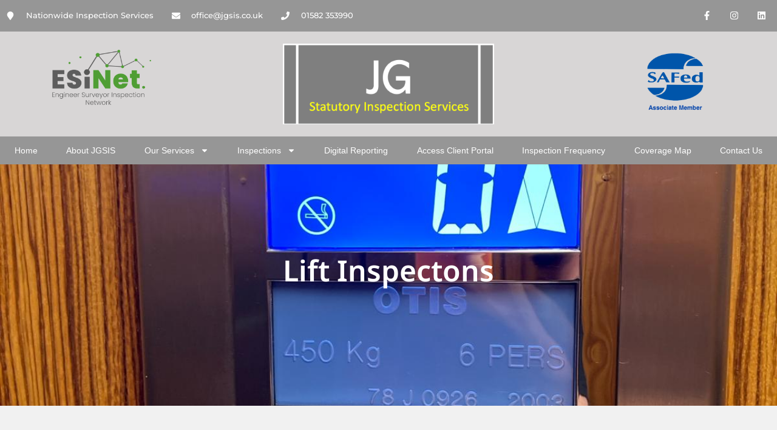

--- FILE ---
content_type: text/html; charset=UTF-8
request_url: https://jginspections.co.uk/lift-inspections/
body_size: 18224
content:
<!doctype html>
<html lang="en-US">
<head>
	<meta charset="UTF-8">
	<meta name="viewport" content="width=device-width, initial-scale=1">
	<link rel="profile" href="https://gmpg.org/xfn/11">
	<meta name='robots' content='index, follow, max-image-preview:large, max-snippet:-1, max-video-preview:-1' />

	<!-- This site is optimized with the Yoast SEO Premium plugin v23.6 (Yoast SEO v25.4) - https://yoast.com/wordpress/plugins/seo/ -->
	<title>Reliable Lift Inspection Services in EssexJG Statutory Inspection Services</title>
	<meta name="description" content="Ensure compliance and safety with lift inspection services around Essex. Our experienced engineers inspect all types of lifts to meet relevant regulations." />
	<link rel="canonical" href="https://jginspections.co.uk/lift-inspections/" />
	<meta property="og:locale" content="en_US" />
	<meta property="og:type" content="article" />
	<meta property="og:title" content="Lift Inspections" />
	<meta property="og:description" content="Ensure compliance and safety with lift inspection services around Essex. Our experienced engineers inspect all types of lifts to meet relevant regulations." />
	<meta property="og:url" content="https://jginspections.co.uk/lift-inspections/" />
	<meta property="og:site_name" content="JG Statutory Inspection Services" />
	<meta property="article:publisher" content="https://www.facebook.com/JGSIS" />
	<meta property="article:modified_time" content="2024-05-26T20:05:40+00:00" />
	<meta property="og:image" content="https://jginspections.co.uk/wp-content/uploads/2024/02/ee27e54d-e7b8-46e1-8de2-53921b5d7d0e.jpg" />
	<meta property="og:image:width" content="1536" />
	<meta property="og:image:height" content="2048" />
	<meta property="og:image:type" content="image/jpeg" />
	<meta name="twitter:card" content="summary_large_image" />
	<meta name="twitter:label1" content="Est. reading time" />
	<meta name="twitter:data1" content="1 minute" />
	<script type="application/ld+json" class="yoast-schema-graph">{"@context":"https://schema.org","@graph":[{"@type":"WebPage","@id":"https://jginspections.co.uk/lift-inspections/","url":"https://jginspections.co.uk/lift-inspections/","name":"Reliable Lift Inspection Services in EssexJG Statutory Inspection Services","isPartOf":{"@id":"https://jginspections.co.uk/#website"},"datePublished":"2024-02-10T18:13:46+00:00","dateModified":"2024-05-26T20:05:40+00:00","description":"Ensure compliance and safety with lift inspection services around Essex. Our experienced engineers inspect all types of lifts to meet relevant regulations.","breadcrumb":{"@id":"https://jginspections.co.uk/lift-inspections/#breadcrumb"},"inLanguage":"en-US","potentialAction":[{"@type":"ReadAction","target":["https://jginspections.co.uk/lift-inspections/"]}]},{"@type":"BreadcrumbList","@id":"https://jginspections.co.uk/lift-inspections/#breadcrumb","itemListElement":[{"@type":"ListItem","position":1,"name":"Home","item":"https://jginspections.co.uk/"},{"@type":"ListItem","position":2,"name":"Lift Inspections"}]},{"@type":"WebSite","@id":"https://jginspections.co.uk/#website","url":"https://jginspections.co.uk/","name":"JG Statutory Inspection Services","description":"Engineer Surveyors that possess a wealth of knowledge.","publisher":{"@id":"https://jginspections.co.uk/#organization"},"alternateName":"JGSIS","potentialAction":[{"@type":"SearchAction","target":{"@type":"EntryPoint","urlTemplate":"https://jginspections.co.uk/?s={search_term_string}"},"query-input":{"@type":"PropertyValueSpecification","valueRequired":true,"valueName":"search_term_string"}}],"inLanguage":"en-US"},{"@type":"Organization","@id":"https://jginspections.co.uk/#organization","name":"JG Statutory Inspection Services","url":"https://jginspections.co.uk/","logo":{"@type":"ImageObject","inLanguage":"en-US","@id":"https://jginspections.co.uk/#/schema/logo/image/","url":"https://jginspections.co.uk/wp-content/uploads/2024/01/JGSIS-Logo-1.png","contentUrl":"https://jginspections.co.uk/wp-content/uploads/2024/01/JGSIS-Logo-1.png","width":896,"height":344,"caption":"JG Statutory Inspection Services"},"image":{"@id":"https://jginspections.co.uk/#/schema/logo/image/"},"sameAs":["https://www.facebook.com/JGSIS","https://www.instagram.com/jgsis_statutory_inspections/","https://www.linkedin.com/posts/jg-statutory-inspection-services-ltd_office-jgsiscouk-activity-7097269987639271424-O7bR"]}]}</script>
	<!-- / Yoast SEO Premium plugin. -->


<link rel='dns-prefetch' href='//www.googletagmanager.com' />
<link rel="alternate" type="application/rss+xml" title="JG Statutory Inspection Services &raquo; Feed" href="https://jginspections.co.uk/feed/" />
<link rel="alternate" type="application/rss+xml" title="JG Statutory Inspection Services &raquo; Comments Feed" href="https://jginspections.co.uk/comments/feed/" />
<link rel="alternate" title="oEmbed (JSON)" type="application/json+oembed" href="https://jginspections.co.uk/wp-json/oembed/1.0/embed?url=https%3A%2F%2Fjginspections.co.uk%2Flift-inspections%2F" />
<link rel="alternate" title="oEmbed (XML)" type="text/xml+oembed" href="https://jginspections.co.uk/wp-json/oembed/1.0/embed?url=https%3A%2F%2Fjginspections.co.uk%2Flift-inspections%2F&#038;format=xml" />
<style id='wp-img-auto-sizes-contain-inline-css'>
img:is([sizes=auto i],[sizes^="auto," i]){contain-intrinsic-size:3000px 1500px}
/*# sourceURL=wp-img-auto-sizes-contain-inline-css */
</style>
<style id='wp-emoji-styles-inline-css'>

	img.wp-smiley, img.emoji {
		display: inline !important;
		border: none !important;
		box-shadow: none !important;
		height: 1em !important;
		width: 1em !important;
		margin: 0 0.07em !important;
		vertical-align: -0.1em !important;
		background: none !important;
		padding: 0 !important;
	}
/*# sourceURL=wp-emoji-styles-inline-css */
</style>
<style id='classic-theme-styles-inline-css'>
/*! This file is auto-generated */
.wp-block-button__link{color:#fff;background-color:#32373c;border-radius:9999px;box-shadow:none;text-decoration:none;padding:calc(.667em + 2px) calc(1.333em + 2px);font-size:1.125em}.wp-block-file__button{background:#32373c;color:#fff;text-decoration:none}
/*# sourceURL=/wp-includes/css/classic-themes.min.css */
</style>
<link rel='stylesheet' id='hello-elementor-css' href='https://jginspections.co.uk/wp-content/themes/hello-elementor/style.min.css?ver=3.0.1' media='all' />
<link rel='stylesheet' id='hello-elementor-theme-style-css' href='https://jginspections.co.uk/wp-content/themes/hello-elementor/theme.min.css?ver=3.0.1' media='all' />
<link rel='stylesheet' id='hello-elementor-header-footer-css' href='https://jginspections.co.uk/wp-content/themes/hello-elementor/header-footer.min.css?ver=3.0.1' media='all' />
<link rel='stylesheet' id='elementor-frontend-css' href='https://jginspections.co.uk/wp-content/plugins/elementor/assets/css/frontend.min.css?ver=3.30.2' media='all' />
<link rel='stylesheet' id='elementor-post-41-css' href='https://jginspections.co.uk/wp-content/uploads/elementor/css/post-41.css?ver=1752305264' media='all' />
<link rel='stylesheet' id='widget-icon-list-css' href='https://jginspections.co.uk/wp-content/plugins/elementor/assets/css/widget-icon-list.min.css?ver=3.30.2' media='all' />
<link rel='stylesheet' id='widget-social-icons-css' href='https://jginspections.co.uk/wp-content/plugins/elementor/assets/css/widget-social-icons.min.css?ver=3.30.2' media='all' />
<link rel='stylesheet' id='e-apple-webkit-css' href='https://jginspections.co.uk/wp-content/plugins/elementor/assets/css/conditionals/apple-webkit.min.css?ver=3.30.2' media='all' />
<link rel='stylesheet' id='widget-image-css' href='https://jginspections.co.uk/wp-content/plugins/elementor/assets/css/widget-image.min.css?ver=3.30.2' media='all' />
<link rel='stylesheet' id='widget-nav-menu-css' href='https://jginspections.co.uk/wp-content/plugins/elementor-pro/assets/css/widget-nav-menu.min.css?ver=3.24.4' media='all' />
<link rel='stylesheet' id='widget-spacer-css' href='https://jginspections.co.uk/wp-content/plugins/elementor/assets/css/widget-spacer.min.css?ver=3.30.2' media='all' />
<link rel='stylesheet' id='widget-heading-css' href='https://jginspections.co.uk/wp-content/plugins/elementor/assets/css/widget-heading.min.css?ver=3.30.2' media='all' />
<link rel='stylesheet' id='widget-forms-css' href='https://jginspections.co.uk/wp-content/plugins/elementor-pro/assets/css/widget-forms.min.css?ver=3.24.4' media='all' />
<link rel='stylesheet' id='jet-elements-css' href='https://jginspections.co.uk/wp-content/plugins/jet-elements/assets/css/jet-elements.css?ver=2.6.16' media='all' />
<link rel='stylesheet' id='jet-elements-skin-css' href='https://jginspections.co.uk/wp-content/plugins/jet-elements/assets/css/jet-elements-skin.css?ver=2.6.16' media='all' />
<link rel='stylesheet' id='elementor-pro-css' href='https://jginspections.co.uk/wp-content/plugins/elementor-pro/assets/css/frontend.min.css?ver=3.24.4' media='all' />
<link rel='stylesheet' id='e-animation-fadeInUp-css' href='https://jginspections.co.uk/wp-content/plugins/elementor/assets/lib/animations/styles/fadeInUp.min.css?ver=3.30.2' media='all' />
<link rel='stylesheet' id='elementor-post-500-css' href='https://jginspections.co.uk/wp-content/uploads/elementor/css/post-500.css?ver=1752326190' media='all' />
<link rel='stylesheet' id='elementor-post-15-css' href='https://jginspections.co.uk/wp-content/uploads/elementor/css/post-15.css?ver=1752305265' media='all' />
<link rel='stylesheet' id='elementor-post-182-css' href='https://jginspections.co.uk/wp-content/uploads/elementor/css/post-182.css?ver=1752305265' media='all' />
<link rel='stylesheet' id='ekit-widget-styles-css' href='https://jginspections.co.uk/wp-content/plugins/elementskit-lite/widgets/init/assets/css/widget-styles.css?ver=3.5.4' media='all' />
<link rel='stylesheet' id='ekit-responsive-css' href='https://jginspections.co.uk/wp-content/plugins/elementskit-lite/widgets/init/assets/css/responsive.css?ver=3.5.4' media='all' />
<link rel='stylesheet' id='elementor-gf-local-notosans-css' href='https://jginspections.co.uk/wp-content/uploads/elementor/google-fonts/css/notosans.css?ver=1752305284' media='all' />
<link rel='stylesheet' id='elementor-gf-local-montserrat-css' href='https://jginspections.co.uk/wp-content/uploads/elementor/google-fonts/css/montserrat.css?ver=1752305324' media='all' />
<link rel='stylesheet' id='elementor-gf-local-nunitosans-css' href='https://jginspections.co.uk/wp-content/uploads/elementor/google-fonts/css/nunitosans.css?ver=1752305334' media='all' />
<link rel='stylesheet' id='elementor-icons-ekiticons-css' href='https://jginspections.co.uk/wp-content/plugins/elementskit-lite/modules/elementskit-icon-pack/assets/css/ekiticons.css?ver=3.5.4' media='all' />
<script src="https://jginspections.co.uk/wp-includes/js/jquery/jquery.min.js?ver=3.7.1" id="jquery-core-js"></script>
<script src="https://jginspections.co.uk/wp-includes/js/jquery/jquery-migrate.min.js?ver=3.4.1" id="jquery-migrate-js"></script>

<!-- Google tag (gtag.js) snippet added by Site Kit -->

<!-- Google Analytics snippet added by Site Kit -->
<script src="https://www.googletagmanager.com/gtag/js?id=GT-PJ7P6TRD" id="google_gtagjs-js" async></script>
<script id="google_gtagjs-js-after">
window.dataLayer = window.dataLayer || [];function gtag(){dataLayer.push(arguments);}
gtag("set","linker",{"domains":["jginspections.co.uk"]});
gtag("js", new Date());
gtag("set", "developer_id.dZTNiMT", true);
gtag("config", "GT-PJ7P6TRD");
//# sourceURL=google_gtagjs-js-after
</script>

<!-- End Google tag (gtag.js) snippet added by Site Kit -->
<link rel="https://api.w.org/" href="https://jginspections.co.uk/wp-json/" /><link rel="alternate" title="JSON" type="application/json" href="https://jginspections.co.uk/wp-json/wp/v2/pages/500" /><link rel="EditURI" type="application/rsd+xml" title="RSD" href="https://jginspections.co.uk/xmlrpc.php?rsd" />
<meta name="generator" content="WordPress 6.9" />
<link rel='shortlink' href='https://jginspections.co.uk/?p=500' />
<meta name="generator" content="Site Kit by Google 1.156.0" /><meta name="generator" content="Elementor 3.30.2; features: e_font_icon_svg, additional_custom_breakpoints; settings: css_print_method-external, google_font-enabled, font_display-swap">
			<style>
				.e-con.e-parent:nth-of-type(n+4):not(.e-lazyloaded):not(.e-no-lazyload),
				.e-con.e-parent:nth-of-type(n+4):not(.e-lazyloaded):not(.e-no-lazyload) * {
					background-image: none !important;
				}
				@media screen and (max-height: 1024px) {
					.e-con.e-parent:nth-of-type(n+3):not(.e-lazyloaded):not(.e-no-lazyload),
					.e-con.e-parent:nth-of-type(n+3):not(.e-lazyloaded):not(.e-no-lazyload) * {
						background-image: none !important;
					}
				}
				@media screen and (max-height: 640px) {
					.e-con.e-parent:nth-of-type(n+2):not(.e-lazyloaded):not(.e-no-lazyload),
					.e-con.e-parent:nth-of-type(n+2):not(.e-lazyloaded):not(.e-no-lazyload) * {
						background-image: none !important;
					}
				}
			</style>
			<link rel="icon" href="https://jginspections.co.uk/wp-content/uploads/2024/01/cropped-JGSIS-Logo-1-32x32.png" sizes="32x32" />
<link rel="icon" href="https://jginspections.co.uk/wp-content/uploads/2024/01/cropped-JGSIS-Logo-1-192x192.png" sizes="192x192" />
<link rel="apple-touch-icon" href="https://jginspections.co.uk/wp-content/uploads/2024/01/cropped-JGSIS-Logo-1-180x180.png" />
<meta name="msapplication-TileImage" content="https://jginspections.co.uk/wp-content/uploads/2024/01/cropped-JGSIS-Logo-1-270x270.png" />
		<style id="wp-custom-css">
			

/** Start Block Kit CSS: 144-3-3a7d335f39a8579c20cdf02f8d462582 **/

.envato-block__preview{overflow: visible;}

/* Envato Kit 141 Custom Styles - Applied to the element under Advanced */

.elementor-headline-animation-type-drop-in .elementor-headline-dynamic-wrapper{
	text-align: center;
}
.envato-kit-141-top-0 h1,
.envato-kit-141-top-0 h2,
.envato-kit-141-top-0 h3,
.envato-kit-141-top-0 h4,
.envato-kit-141-top-0 h5,
.envato-kit-141-top-0 h6,
.envato-kit-141-top-0 p {
	margin-top: 0;
}

.envato-kit-141-newsletter-inline .elementor-field-textual.elementor-size-md {
	padding-left: 1.5rem;
	padding-right: 1.5rem;
}

.envato-kit-141-bottom-0 p {
	margin-bottom: 0;
}

.envato-kit-141-bottom-8 .elementor-price-list .elementor-price-list-item .elementor-price-list-header {
	margin-bottom: .5rem;
}

.envato-kit-141.elementor-widget-testimonial-carousel.elementor-pagination-type-bullets .swiper-container {
	padding-bottom: 52px;
}

.envato-kit-141-display-inline {
	display: inline-block;
}

.envato-kit-141 .elementor-slick-slider ul.slick-dots {
	bottom: -40px;
}

/** End Block Kit CSS: 144-3-3a7d335f39a8579c20cdf02f8d462582 **/



/** Start Block Kit CSS: 141-3-1d55f1e76be9fb1a8d9de88accbe962f **/

.envato-kit-138-bracket .elementor-widget-container > *:before{
	content:"[";
	color:#ffab00;
	display:inline-block;
	margin-right:4px;
	line-height:1em;
	position:relative;
	top:-1px;
}

.envato-kit-138-bracket .elementor-widget-container > *:after{
	content:"]";
	color:#ffab00;
	display:inline-block;
	margin-left:4px;
	line-height:1em;
	position:relative;
	top:-1px;
}

/** End Block Kit CSS: 141-3-1d55f1e76be9fb1a8d9de88accbe962f **/

		</style>
		<style id='global-styles-inline-css'>
:root{--wp--preset--aspect-ratio--square: 1;--wp--preset--aspect-ratio--4-3: 4/3;--wp--preset--aspect-ratio--3-4: 3/4;--wp--preset--aspect-ratio--3-2: 3/2;--wp--preset--aspect-ratio--2-3: 2/3;--wp--preset--aspect-ratio--16-9: 16/9;--wp--preset--aspect-ratio--9-16: 9/16;--wp--preset--color--black: #000000;--wp--preset--color--cyan-bluish-gray: #abb8c3;--wp--preset--color--white: #ffffff;--wp--preset--color--pale-pink: #f78da7;--wp--preset--color--vivid-red: #cf2e2e;--wp--preset--color--luminous-vivid-orange: #ff6900;--wp--preset--color--luminous-vivid-amber: #fcb900;--wp--preset--color--light-green-cyan: #7bdcb5;--wp--preset--color--vivid-green-cyan: #00d084;--wp--preset--color--pale-cyan-blue: #8ed1fc;--wp--preset--color--vivid-cyan-blue: #0693e3;--wp--preset--color--vivid-purple: #9b51e0;--wp--preset--gradient--vivid-cyan-blue-to-vivid-purple: linear-gradient(135deg,rgb(6,147,227) 0%,rgb(155,81,224) 100%);--wp--preset--gradient--light-green-cyan-to-vivid-green-cyan: linear-gradient(135deg,rgb(122,220,180) 0%,rgb(0,208,130) 100%);--wp--preset--gradient--luminous-vivid-amber-to-luminous-vivid-orange: linear-gradient(135deg,rgb(252,185,0) 0%,rgb(255,105,0) 100%);--wp--preset--gradient--luminous-vivid-orange-to-vivid-red: linear-gradient(135deg,rgb(255,105,0) 0%,rgb(207,46,46) 100%);--wp--preset--gradient--very-light-gray-to-cyan-bluish-gray: linear-gradient(135deg,rgb(238,238,238) 0%,rgb(169,184,195) 100%);--wp--preset--gradient--cool-to-warm-spectrum: linear-gradient(135deg,rgb(74,234,220) 0%,rgb(151,120,209) 20%,rgb(207,42,186) 40%,rgb(238,44,130) 60%,rgb(251,105,98) 80%,rgb(254,248,76) 100%);--wp--preset--gradient--blush-light-purple: linear-gradient(135deg,rgb(255,206,236) 0%,rgb(152,150,240) 100%);--wp--preset--gradient--blush-bordeaux: linear-gradient(135deg,rgb(254,205,165) 0%,rgb(254,45,45) 50%,rgb(107,0,62) 100%);--wp--preset--gradient--luminous-dusk: linear-gradient(135deg,rgb(255,203,112) 0%,rgb(199,81,192) 50%,rgb(65,88,208) 100%);--wp--preset--gradient--pale-ocean: linear-gradient(135deg,rgb(255,245,203) 0%,rgb(182,227,212) 50%,rgb(51,167,181) 100%);--wp--preset--gradient--electric-grass: linear-gradient(135deg,rgb(202,248,128) 0%,rgb(113,206,126) 100%);--wp--preset--gradient--midnight: linear-gradient(135deg,rgb(2,3,129) 0%,rgb(40,116,252) 100%);--wp--preset--font-size--small: 13px;--wp--preset--font-size--medium: 20px;--wp--preset--font-size--large: 36px;--wp--preset--font-size--x-large: 42px;--wp--preset--spacing--20: 0.44rem;--wp--preset--spacing--30: 0.67rem;--wp--preset--spacing--40: 1rem;--wp--preset--spacing--50: 1.5rem;--wp--preset--spacing--60: 2.25rem;--wp--preset--spacing--70: 3.38rem;--wp--preset--spacing--80: 5.06rem;--wp--preset--shadow--natural: 6px 6px 9px rgba(0, 0, 0, 0.2);--wp--preset--shadow--deep: 12px 12px 50px rgba(0, 0, 0, 0.4);--wp--preset--shadow--sharp: 6px 6px 0px rgba(0, 0, 0, 0.2);--wp--preset--shadow--outlined: 6px 6px 0px -3px rgb(255, 255, 255), 6px 6px rgb(0, 0, 0);--wp--preset--shadow--crisp: 6px 6px 0px rgb(0, 0, 0);}:where(.is-layout-flex){gap: 0.5em;}:where(.is-layout-grid){gap: 0.5em;}body .is-layout-flex{display: flex;}.is-layout-flex{flex-wrap: wrap;align-items: center;}.is-layout-flex > :is(*, div){margin: 0;}body .is-layout-grid{display: grid;}.is-layout-grid > :is(*, div){margin: 0;}:where(.wp-block-columns.is-layout-flex){gap: 2em;}:where(.wp-block-columns.is-layout-grid){gap: 2em;}:where(.wp-block-post-template.is-layout-flex){gap: 1.25em;}:where(.wp-block-post-template.is-layout-grid){gap: 1.25em;}.has-black-color{color: var(--wp--preset--color--black) !important;}.has-cyan-bluish-gray-color{color: var(--wp--preset--color--cyan-bluish-gray) !important;}.has-white-color{color: var(--wp--preset--color--white) !important;}.has-pale-pink-color{color: var(--wp--preset--color--pale-pink) !important;}.has-vivid-red-color{color: var(--wp--preset--color--vivid-red) !important;}.has-luminous-vivid-orange-color{color: var(--wp--preset--color--luminous-vivid-orange) !important;}.has-luminous-vivid-amber-color{color: var(--wp--preset--color--luminous-vivid-amber) !important;}.has-light-green-cyan-color{color: var(--wp--preset--color--light-green-cyan) !important;}.has-vivid-green-cyan-color{color: var(--wp--preset--color--vivid-green-cyan) !important;}.has-pale-cyan-blue-color{color: var(--wp--preset--color--pale-cyan-blue) !important;}.has-vivid-cyan-blue-color{color: var(--wp--preset--color--vivid-cyan-blue) !important;}.has-vivid-purple-color{color: var(--wp--preset--color--vivid-purple) !important;}.has-black-background-color{background-color: var(--wp--preset--color--black) !important;}.has-cyan-bluish-gray-background-color{background-color: var(--wp--preset--color--cyan-bluish-gray) !important;}.has-white-background-color{background-color: var(--wp--preset--color--white) !important;}.has-pale-pink-background-color{background-color: var(--wp--preset--color--pale-pink) !important;}.has-vivid-red-background-color{background-color: var(--wp--preset--color--vivid-red) !important;}.has-luminous-vivid-orange-background-color{background-color: var(--wp--preset--color--luminous-vivid-orange) !important;}.has-luminous-vivid-amber-background-color{background-color: var(--wp--preset--color--luminous-vivid-amber) !important;}.has-light-green-cyan-background-color{background-color: var(--wp--preset--color--light-green-cyan) !important;}.has-vivid-green-cyan-background-color{background-color: var(--wp--preset--color--vivid-green-cyan) !important;}.has-pale-cyan-blue-background-color{background-color: var(--wp--preset--color--pale-cyan-blue) !important;}.has-vivid-cyan-blue-background-color{background-color: var(--wp--preset--color--vivid-cyan-blue) !important;}.has-vivid-purple-background-color{background-color: var(--wp--preset--color--vivid-purple) !important;}.has-black-border-color{border-color: var(--wp--preset--color--black) !important;}.has-cyan-bluish-gray-border-color{border-color: var(--wp--preset--color--cyan-bluish-gray) !important;}.has-white-border-color{border-color: var(--wp--preset--color--white) !important;}.has-pale-pink-border-color{border-color: var(--wp--preset--color--pale-pink) !important;}.has-vivid-red-border-color{border-color: var(--wp--preset--color--vivid-red) !important;}.has-luminous-vivid-orange-border-color{border-color: var(--wp--preset--color--luminous-vivid-orange) !important;}.has-luminous-vivid-amber-border-color{border-color: var(--wp--preset--color--luminous-vivid-amber) !important;}.has-light-green-cyan-border-color{border-color: var(--wp--preset--color--light-green-cyan) !important;}.has-vivid-green-cyan-border-color{border-color: var(--wp--preset--color--vivid-green-cyan) !important;}.has-pale-cyan-blue-border-color{border-color: var(--wp--preset--color--pale-cyan-blue) !important;}.has-vivid-cyan-blue-border-color{border-color: var(--wp--preset--color--vivid-cyan-blue) !important;}.has-vivid-purple-border-color{border-color: var(--wp--preset--color--vivid-purple) !important;}.has-vivid-cyan-blue-to-vivid-purple-gradient-background{background: var(--wp--preset--gradient--vivid-cyan-blue-to-vivid-purple) !important;}.has-light-green-cyan-to-vivid-green-cyan-gradient-background{background: var(--wp--preset--gradient--light-green-cyan-to-vivid-green-cyan) !important;}.has-luminous-vivid-amber-to-luminous-vivid-orange-gradient-background{background: var(--wp--preset--gradient--luminous-vivid-amber-to-luminous-vivid-orange) !important;}.has-luminous-vivid-orange-to-vivid-red-gradient-background{background: var(--wp--preset--gradient--luminous-vivid-orange-to-vivid-red) !important;}.has-very-light-gray-to-cyan-bluish-gray-gradient-background{background: var(--wp--preset--gradient--very-light-gray-to-cyan-bluish-gray) !important;}.has-cool-to-warm-spectrum-gradient-background{background: var(--wp--preset--gradient--cool-to-warm-spectrum) !important;}.has-blush-light-purple-gradient-background{background: var(--wp--preset--gradient--blush-light-purple) !important;}.has-blush-bordeaux-gradient-background{background: var(--wp--preset--gradient--blush-bordeaux) !important;}.has-luminous-dusk-gradient-background{background: var(--wp--preset--gradient--luminous-dusk) !important;}.has-pale-ocean-gradient-background{background: var(--wp--preset--gradient--pale-ocean) !important;}.has-electric-grass-gradient-background{background: var(--wp--preset--gradient--electric-grass) !important;}.has-midnight-gradient-background{background: var(--wp--preset--gradient--midnight) !important;}.has-small-font-size{font-size: var(--wp--preset--font-size--small) !important;}.has-medium-font-size{font-size: var(--wp--preset--font-size--medium) !important;}.has-large-font-size{font-size: var(--wp--preset--font-size--large) !important;}.has-x-large-font-size{font-size: var(--wp--preset--font-size--x-large) !important;}
/*# sourceURL=global-styles-inline-css */
</style>
<link rel='stylesheet' id='elementor-post-1246-css' href='https://jginspections.co.uk/wp-content/uploads/elementor/css/post-1246.css?ver=1752322541' media='all' />
<link rel='stylesheet' id='widget-divider-css' href='https://jginspections.co.uk/wp-content/plugins/elementor/assets/css/widget-divider.min.css?ver=3.30.2' media='all' />
<link rel='stylesheet' id='e-animation-fadeIn-css' href='https://jginspections.co.uk/wp-content/plugins/elementor/assets/lib/animations/styles/fadeIn.min.css?ver=3.30.2' media='all' />
</head>
<body class="wp-singular page-template page-template-elementor_header_footer page page-id-500 wp-custom-logo wp-theme-hello-elementor elementor-default elementor-template-full-width elementor-kit-41 elementor-page elementor-page-500">


<a class="skip-link screen-reader-text" href="#content">Skip to content</a>

		<header data-elementor-type="header" data-elementor-id="15" class="elementor elementor-15 elementor-location-header" data-elementor-post-type="elementor_library">
					<section class="elementor-section elementor-top-section elementor-element elementor-element-214842f0 elementor-section-boxed elementor-section-height-default elementor-section-height-default" data-id="214842f0" data-element_type="section" id="envato-101-header" data-settings="{&quot;background_background&quot;:&quot;classic&quot;,&quot;background_motion_fx_motion_fx_scrolling&quot;:&quot;yes&quot;,&quot;jet_parallax_layout_list&quot;:[],&quot;background_motion_fx_devices&quot;:[&quot;desktop&quot;,&quot;tablet&quot;,&quot;mobile&quot;]}">
						<div class="elementor-container elementor-column-gap-default">
					<div class="elementor-column elementor-col-100 elementor-top-column elementor-element elementor-element-6da415ee" data-id="6da415ee" data-element_type="column">
			<div class="elementor-widget-wrap elementor-element-populated">
						<section class="elementor-section elementor-inner-section elementor-element elementor-element-6eb5b094 elementor-hidden-phone elementor-section-height-min-height elementor-section-full_width elementor-section-height-default" data-id="6eb5b094" data-element_type="section" data-settings="{&quot;jet_parallax_layout_list&quot;:[]}">
						<div class="elementor-container elementor-column-gap-no">
					<div class="elementor-column elementor-col-50 elementor-inner-column elementor-element elementor-element-55f69c00" data-id="55f69c00" data-element_type="column">
			<div class="elementor-widget-wrap elementor-element-populated">
						<div class="elementor-element elementor-element-46061527 elementor-icon-list--layout-inline elementor-align-left elementor-tablet-align-center elementor-list-item-link-full_width elementor-widget elementor-widget-icon-list" data-id="46061527" data-element_type="widget" data-widget_type="icon-list.default">
				<div class="elementor-widget-container">
							<ul class="elementor-icon-list-items elementor-inline-items">
							<li class="elementor-icon-list-item elementor-inline-item">
											<a href="https://jginspections.co.uk/coverage-map/">

												<span class="elementor-icon-list-icon">
							<svg aria-hidden="true" class="e-font-icon-svg e-fas-map-marker" viewBox="0 0 384 512" xmlns="http://www.w3.org/2000/svg"><path d="M172.268 501.67C26.97 291.031 0 269.413 0 192 0 85.961 85.961 0 192 0s192 85.961 192 192c0 77.413-26.97 99.031-172.268 309.67-9.535 13.774-29.93 13.773-39.464 0z"></path></svg>						</span>
										<span class="elementor-icon-list-text">Nationwide Inspection Services</span>
											</a>
									</li>
								<li class="elementor-icon-list-item elementor-inline-item">
											<a href="mailto:office@jgsis.co.uk">

												<span class="elementor-icon-list-icon">
							<svg aria-hidden="true" class="e-font-icon-svg e-fas-envelope" viewBox="0 0 512 512" xmlns="http://www.w3.org/2000/svg"><path d="M502.3 190.8c3.9-3.1 9.7-.2 9.7 4.7V400c0 26.5-21.5 48-48 48H48c-26.5 0-48-21.5-48-48V195.6c0-5 5.7-7.8 9.7-4.7 22.4 17.4 52.1 39.5 154.1 113.6 21.1 15.4 56.7 47.8 92.2 47.6 35.7.3 72-32.8 92.3-47.6 102-74.1 131.6-96.3 154-113.7zM256 320c23.2.4 56.6-29.2 73.4-41.4 132.7-96.3 142.8-104.7 173.4-128.7 5.8-4.5 9.2-11.5 9.2-18.9v-19c0-26.5-21.5-48-48-48H48C21.5 64 0 85.5 0 112v19c0 7.4 3.4 14.3 9.2 18.9 30.6 23.9 40.7 32.4 173.4 128.7 16.8 12.2 50.2 41.8 73.4 41.4z"></path></svg>						</span>
										<span class="elementor-icon-list-text">office@jgsis.co.uk</span>
											</a>
									</li>
								<li class="elementor-icon-list-item elementor-inline-item">
											<a href="tel:01582353990">

												<span class="elementor-icon-list-icon">
							<svg aria-hidden="true" class="e-font-icon-svg e-fas-phone" viewBox="0 0 512 512" xmlns="http://www.w3.org/2000/svg"><path d="M493.4 24.6l-104-24c-11.3-2.6-22.9 3.3-27.5 13.9l-48 112c-4.2 9.8-1.4 21.3 6.9 28l60.6 49.6c-36 76.7-98.9 140.5-177.2 177.2l-49.6-60.6c-6.8-8.3-18.2-11.1-28-6.9l-112 48C3.9 366.5-2 378.1.6 389.4l24 104C27.1 504.2 36.7 512 48 512c256.1 0 464-207.5 464-464 0-11.2-7.7-20.9-18.6-23.4z"></path></svg>						</span>
										<span class="elementor-icon-list-text">01582 353990</span>
											</a>
									</li>
						</ul>
						</div>
				</div>
					</div>
		</div>
				<div class="elementor-column elementor-col-50 elementor-inner-column elementor-element elementor-element-4b3dbee1" data-id="4b3dbee1" data-element_type="column">
			<div class="elementor-widget-wrap elementor-element-populated">
						<div class="elementor-element elementor-element-3e54540e e-grid-align-right e-grid-align-tablet-center elementor-shape-rounded elementor-grid-0 elementor-widget elementor-widget-social-icons" data-id="3e54540e" data-element_type="widget" data-widget_type="social-icons.default">
				<div class="elementor-widget-container">
							<div class="elementor-social-icons-wrapper elementor-grid" role="list">
							<span class="elementor-grid-item" role="listitem">
					<a class="elementor-icon elementor-social-icon elementor-social-icon-facebook-f elementor-repeater-item-320e991" href="https://www.facebook.com/JGSIS" target="_blank">
						<span class="elementor-screen-only">Facebook-f</span>
						<svg class="e-font-icon-svg e-fab-facebook-f" viewBox="0 0 320 512" xmlns="http://www.w3.org/2000/svg"><path d="M279.14 288l14.22-92.66h-88.91v-60.13c0-25.35 12.42-50.06 52.24-50.06h40.42V6.26S260.43 0 225.36 0c-73.22 0-121.08 44.38-121.08 124.72v70.62H22.89V288h81.39v224h100.17V288z"></path></svg>					</a>
				</span>
							<span class="elementor-grid-item" role="listitem">
					<a class="elementor-icon elementor-social-icon elementor-social-icon-instagram elementor-repeater-item-c8cf40c" href="https://www.instagram.com/jgsis_statutory_inspections/" target="_blank">
						<span class="elementor-screen-only">Instagram</span>
						<svg class="e-font-icon-svg e-fab-instagram" viewBox="0 0 448 512" xmlns="http://www.w3.org/2000/svg"><path d="M224.1 141c-63.6 0-114.9 51.3-114.9 114.9s51.3 114.9 114.9 114.9S339 319.5 339 255.9 287.7 141 224.1 141zm0 189.6c-41.1 0-74.7-33.5-74.7-74.7s33.5-74.7 74.7-74.7 74.7 33.5 74.7 74.7-33.6 74.7-74.7 74.7zm146.4-194.3c0 14.9-12 26.8-26.8 26.8-14.9 0-26.8-12-26.8-26.8s12-26.8 26.8-26.8 26.8 12 26.8 26.8zm76.1 27.2c-1.7-35.9-9.9-67.7-36.2-93.9-26.2-26.2-58-34.4-93.9-36.2-37-2.1-147.9-2.1-184.9 0-35.8 1.7-67.6 9.9-93.9 36.1s-34.4 58-36.2 93.9c-2.1 37-2.1 147.9 0 184.9 1.7 35.9 9.9 67.7 36.2 93.9s58 34.4 93.9 36.2c37 2.1 147.9 2.1 184.9 0 35.9-1.7 67.7-9.9 93.9-36.2 26.2-26.2 34.4-58 36.2-93.9 2.1-37 2.1-147.8 0-184.8zM398.8 388c-7.8 19.6-22.9 34.7-42.6 42.6-29.5 11.7-99.5 9-132.1 9s-102.7 2.6-132.1-9c-19.6-7.8-34.7-22.9-42.6-42.6-11.7-29.5-9-99.5-9-132.1s-2.6-102.7 9-132.1c7.8-19.6 22.9-34.7 42.6-42.6 29.5-11.7 99.5-9 132.1-9s102.7-2.6 132.1 9c19.6 7.8 34.7 22.9 42.6 42.6 11.7 29.5 9 99.5 9 132.1s2.7 102.7-9 132.1z"></path></svg>					</a>
				</span>
							<span class="elementor-grid-item" role="listitem">
					<a class="elementor-icon elementor-social-icon elementor-social-icon-linkedin elementor-repeater-item-84e5a0f" href="https://www.linkedin.com/posts/jg-statutory-inspection-services-ltd_office-jgsiscouk-activity-7097269987639271424-O7bR" target="_blank">
						<span class="elementor-screen-only">Linkedin</span>
						<svg class="e-font-icon-svg e-fab-linkedin" viewBox="0 0 448 512" xmlns="http://www.w3.org/2000/svg"><path d="M416 32H31.9C14.3 32 0 46.5 0 64.3v383.4C0 465.5 14.3 480 31.9 480H416c17.6 0 32-14.5 32-32.3V64.3c0-17.8-14.4-32.3-32-32.3zM135.4 416H69V202.2h66.5V416zm-33.2-243c-21.3 0-38.5-17.3-38.5-38.5S80.9 96 102.2 96c21.2 0 38.5 17.3 38.5 38.5 0 21.3-17.2 38.5-38.5 38.5zm282.1 243h-66.4V312c0-24.8-.5-56.7-34.5-56.7-34.6 0-39.9 27-39.9 54.9V416h-66.4V202.2h63.7v29.2h.9c8.9-16.8 30.6-34.5 62.9-34.5 67.2 0 79.7 44.3 79.7 101.9V416z"></path></svg>					</a>
				</span>
					</div>
						</div>
				</div>
					</div>
		</div>
					</div>
		</section>
					</div>
		</div>
					</div>
		</section>
		<div class="elementor-element elementor-element-92cfcbc e-flex e-con-boxed e-con e-parent" data-id="92cfcbc" data-element_type="container" data-settings="{&quot;background_background&quot;:&quot;classic&quot;,&quot;jet_parallax_layout_list&quot;:[]}">
					<div class="e-con-inner">
		<div class="elementor-element elementor-element-3e8bc9a e-con-full elementor-hidden-mobile e-flex e-con e-child" data-id="3e8bc9a" data-element_type="container" data-settings="{&quot;jet_parallax_layout_list&quot;:[]}">
				<div class="elementor-element elementor-element-dfb2c4c elementor-widget elementor-widget-image" data-id="dfb2c4c" data-element_type="widget" data-widget_type="image.default">
				<div class="elementor-widget-container">
															<img fetchpriority="high" width="300" height="168" src="https://jginspections.co.uk/wp-content/uploads/2023/12/Esinet-300x168.png" class="attachment-medium size-medium wp-image-1434" alt="" srcset="https://jginspections.co.uk/wp-content/uploads/2023/12/Esinet-300x168.png 300w, https://jginspections.co.uk/wp-content/uploads/2023/12/Esinet-1024x572.png 1024w, https://jginspections.co.uk/wp-content/uploads/2023/12/Esinet-768x429.png 768w, https://jginspections.co.uk/wp-content/uploads/2023/12/Esinet-1536x858.png 1536w, https://jginspections.co.uk/wp-content/uploads/2023/12/Esinet-2048x1144.png 2048w" sizes="(max-width: 300px) 100vw, 300px" />															</div>
				</div>
				</div>
		<div class="elementor-element elementor-element-82d1c45 e-con-full e-flex e-con e-child" data-id="82d1c45" data-element_type="container" data-settings="{&quot;jet_parallax_layout_list&quot;:[]}">
				<div class="elementor-element elementor-element-7fcc65f elementor-widget elementor-widget-image" data-id="7fcc65f" data-element_type="widget" data-widget_type="image.default">
				<div class="elementor-widget-container">
															<img width="800" height="307" src="https://jginspections.co.uk/wp-content/uploads/2024/01/JGSIS-Logo-1.png" class="attachment-large size-large wp-image-208" alt="" srcset="https://jginspections.co.uk/wp-content/uploads/2024/01/JGSIS-Logo-1.png 896w, https://jginspections.co.uk/wp-content/uploads/2024/01/JGSIS-Logo-1-300x115.png 300w, https://jginspections.co.uk/wp-content/uploads/2024/01/JGSIS-Logo-1-768x295.png 768w" sizes="(max-width: 800px) 100vw, 800px" />															</div>
				</div>
				</div>
		<div class="elementor-element elementor-element-671097b e-con-full e-flex e-con e-child" data-id="671097b" data-element_type="container" data-settings="{&quot;jet_parallax_layout_list&quot;:[]}">
				<div class="elementor-element elementor-element-888e7c4 elementor-widget elementor-widget-image" data-id="888e7c4" data-element_type="widget" data-widget_type="image.default">
				<div class="elementor-widget-container">
															<img width="300" height="285" src="https://jginspections.co.uk/wp-content/uploads/2023/12/safed-logo-1-e1565395755663-300x285-1.png" class="attachment-large size-large wp-image-1420" alt="" />															</div>
				</div>
				</div>
		<div class="elementor-element elementor-element-73778ec e-con-full elementor-hidden-desktop elementor-hidden-tablet e-flex e-con e-child" data-id="73778ec" data-element_type="container" data-settings="{&quot;jet_parallax_layout_list&quot;:[]}">
				<div class="elementor-element elementor-element-1e46cf3 elementor-widget elementor-widget-image" data-id="1e46cf3" data-element_type="widget" data-widget_type="image.default">
				<div class="elementor-widget-container">
															<img loading="lazy" width="800" height="447" src="https://jginspections.co.uk/wp-content/uploads/2023/12/Esinet-1024x572.png" class="attachment-large size-large wp-image-1434" alt="" srcset="https://jginspections.co.uk/wp-content/uploads/2023/12/Esinet-1024x572.png 1024w, https://jginspections.co.uk/wp-content/uploads/2023/12/Esinet-300x168.png 300w, https://jginspections.co.uk/wp-content/uploads/2023/12/Esinet-768x429.png 768w, https://jginspections.co.uk/wp-content/uploads/2023/12/Esinet-1536x858.png 1536w, https://jginspections.co.uk/wp-content/uploads/2023/12/Esinet-2048x1144.png 2048w" sizes="(max-width: 800px) 100vw, 800px" />															</div>
				</div>
				</div>
					</div>
				</div>
				<section class="elementor-section elementor-top-section elementor-element elementor-element-8259f15 elementor-section-boxed elementor-section-height-default elementor-section-height-default" data-id="8259f15" data-element_type="section" data-settings="{&quot;background_background&quot;:&quot;classic&quot;,&quot;jet_parallax_layout_list&quot;:[]}">
						<div class="elementor-container elementor-column-gap-default">
					<div class="elementor-column elementor-col-100 elementor-top-column elementor-element elementor-element-b1f1ed7" data-id="b1f1ed7" data-element_type="column">
			<div class="elementor-widget-wrap elementor-element-populated">
						<div class="elementor-element elementor-element-b671b8d elementor-nav-menu__align-justify elementor-nav-menu--stretch elementor-nav-menu--dropdown-tablet elementor-nav-menu__text-align-aside elementor-nav-menu--toggle elementor-nav-menu--burger elementor-widget elementor-widget-nav-menu" data-id="b671b8d" data-element_type="widget" data-settings="{&quot;full_width&quot;:&quot;stretch&quot;,&quot;layout&quot;:&quot;horizontal&quot;,&quot;submenu_icon&quot;:{&quot;value&quot;:&quot;&lt;svg class=\&quot;e-font-icon-svg e-fas-caret-down\&quot; viewBox=\&quot;0 0 320 512\&quot; xmlns=\&quot;http:\/\/www.w3.org\/2000\/svg\&quot;&gt;&lt;path d=\&quot;M31.3 192h257.3c17.8 0 26.7 21.5 14.1 34.1L174.1 354.8c-7.8 7.8-20.5 7.8-28.3 0L17.2 226.1C4.6 213.5 13.5 192 31.3 192z\&quot;&gt;&lt;\/path&gt;&lt;\/svg&gt;&quot;,&quot;library&quot;:&quot;fa-solid&quot;},&quot;toggle&quot;:&quot;burger&quot;}" data-widget_type="nav-menu.default">
				<div class="elementor-widget-container">
								<nav aria-label="Menu" class="elementor-nav-menu--main elementor-nav-menu__container elementor-nav-menu--layout-horizontal e--pointer-underline e--animation-fade">
				<ul id="menu-1-b671b8d" class="elementor-nav-menu"><li class="menu-item menu-item-type-post_type menu-item-object-page menu-item-home menu-item-136"><a href="https://jginspections.co.uk/" class="elementor-item">Home</a></li>
<li class="menu-item menu-item-type-post_type menu-item-object-page menu-item-857"><a href="https://jginspections.co.uk/about-jgsis/" class="elementor-item">About JGSIS</a></li>
<li class="menu-item menu-item-type-post_type menu-item-object-page current-menu-ancestor current-menu-parent current_page_parent current_page_ancestor menu-item-has-children menu-item-1033"><a href="https://jginspections.co.uk/our-services/" class="elementor-item">Our Services</a>
<ul class="sub-menu elementor-nav-menu--dropdown">
	<li class="menu-item menu-item-type-post_type menu-item-object-page menu-item-521"><a href="https://jginspections.co.uk/care-home-inspections-essex/" class="elementor-sub-item">Care Home Equipment</a></li>
	<li class="menu-item menu-item-type-post_type menu-item-object-page menu-item-522"><a href="https://jginspections.co.uk/construction-plant-inspections-essex/" class="elementor-sub-item">Construction Plant</a></li>
	<li class="menu-item menu-item-type-post_type menu-item-object-page menu-item-523"><a href="https://jginspections.co.uk/construction-inspections/" class="elementor-sub-item">Construction Hoists</a></li>
	<li class="menu-item menu-item-type-post_type menu-item-object-page menu-item-524"><a href="https://jginspections.co.uk/crane-inspections-essex/" class="elementor-sub-item">Crane Inspections</a></li>
	<li class="menu-item menu-item-type-post_type menu-item-object-page menu-item-525"><a href="https://jginspections.co.uk/engineering-manufacturing-inspections-essex/" class="elementor-sub-item">Engineering &#038; Manufacturing</a></li>
	<li class="menu-item menu-item-type-post_type menu-item-object-page menu-item-526"><a href="https://jginspections.co.uk/farm-equipment/" class="elementor-sub-item">Farm Equipment</a></li>
	<li class="menu-item menu-item-type-post_type menu-item-object-page menu-item-527"><a href="https://jginspections.co.uk/fork-lift-inspections/" class="elementor-sub-item">Fork Lift Inspections</a></li>
	<li class="menu-item menu-item-type-post_type menu-item-object-page menu-item-528"><a href="https://jginspections.co.uk/garage-equipment/" class="elementor-sub-item">Garage Equipment</a></li>
	<li class="menu-item menu-item-type-post_type menu-item-object-page current-menu-item page_item page-item-500 current_page_item menu-item-529"><a href="https://jginspections.co.uk/lift-inspections/" aria-current="page" class="elementor-sub-item elementor-item-active">Lift Inspections</a></li>
	<li class="menu-item menu-item-type-post_type menu-item-object-page menu-item-531"><a href="https://jginspections.co.uk/personal-protective-equipment/" class="elementor-sub-item">Personal Protective Equipment</a></li>
	<li class="menu-item menu-item-type-post_type menu-item-object-page menu-item-532"><a href="https://jginspections.co.uk/pressure-vessels/" class="elementor-sub-item">Pressure Vessels</a></li>
	<li class="menu-item menu-item-type-post_type menu-item-object-page menu-item-530"><a href="https://jginspections.co.uk/miscellaneous-tackle/" class="elementor-sub-item">Other / Miscellaneous Inspections</a></li>
</ul>
</li>
<li class="menu-item menu-item-type-custom menu-item-object-custom menu-item-has-children menu-item-139"><a href="#" class="elementor-item elementor-item-anchor">Inspections</a>
<ul class="sub-menu elementor-nav-menu--dropdown">
	<li class="menu-item menu-item-type-post_type menu-item-object-page menu-item-562"><a href="https://jginspections.co.uk/puwer-inspections/" class="elementor-sub-item">PUWER Inspections</a></li>
	<li class="menu-item menu-item-type-post_type menu-item-object-page menu-item-563"><a href="https://jginspections.co.uk/pssr-inspections/" class="elementor-sub-item">PSSR Inspections</a></li>
	<li class="menu-item menu-item-type-post_type menu-item-object-page menu-item-564"><a href="https://jginspections.co.uk/loler-inspections/" class="elementor-sub-item">LOLER Inspections</a></li>
</ul>
</li>
<li class="menu-item menu-item-type-post_type menu-item-object-page menu-item-573"><a href="https://jginspections.co.uk/digital-inspection-reporting/" class="elementor-item">Digital Reporting</a></li>
<li class="menu-item menu-item-type-custom menu-item-object-custom menu-item-895"><a href="https://esinetportal.motionkinetic.net/Account/Login?ReturnURL=%2f" class="elementor-item">Access Client Portal</a></li>
<li class="menu-item menu-item-type-post_type menu-item-object-page menu-item-1237"><a href="https://jginspections.co.uk/inspection-frequency/" class="elementor-item">Inspection Frequency</a></li>
<li class="menu-item menu-item-type-post_type menu-item-object-page menu-item-1473"><a href="https://jginspections.co.uk/coverage-map/" class="elementor-item">Coverage Map</a></li>
<li class="menu-item menu-item-type-post_type menu-item-object-page menu-item-391"><a href="https://jginspections.co.uk/contact-us/" class="elementor-item">Contact Us</a></li>
</ul>			</nav>
					<div class="elementor-menu-toggle" role="button" tabindex="0" aria-label="Menu Toggle" aria-expanded="false">
			<svg aria-hidden="true" role="presentation" class="elementor-menu-toggle__icon--open e-font-icon-svg e-eicon-menu-bar" viewBox="0 0 1000 1000" xmlns="http://www.w3.org/2000/svg"><path d="M104 333H896C929 333 958 304 958 271S929 208 896 208H104C71 208 42 237 42 271S71 333 104 333ZM104 583H896C929 583 958 554 958 521S929 458 896 458H104C71 458 42 487 42 521S71 583 104 583ZM104 833H896C929 833 958 804 958 771S929 708 896 708H104C71 708 42 737 42 771S71 833 104 833Z"></path></svg><svg aria-hidden="true" role="presentation" class="elementor-menu-toggle__icon--close e-font-icon-svg e-eicon-close" viewBox="0 0 1000 1000" xmlns="http://www.w3.org/2000/svg"><path d="M742 167L500 408 258 167C246 154 233 150 217 150 196 150 179 158 167 167 154 179 150 196 150 212 150 229 154 242 171 254L408 500 167 742C138 771 138 800 167 829 196 858 225 858 254 829L496 587 738 829C750 842 767 846 783 846 800 846 817 842 829 829 842 817 846 804 846 783 846 767 842 750 829 737L588 500 833 258C863 229 863 200 833 171 804 137 775 137 742 167Z"></path></svg>			<span class="elementor-screen-only">Menu</span>
		</div>
					<nav class="elementor-nav-menu--dropdown elementor-nav-menu__container" aria-hidden="true">
				<ul id="menu-2-b671b8d" class="elementor-nav-menu"><li class="menu-item menu-item-type-post_type menu-item-object-page menu-item-home menu-item-136"><a href="https://jginspections.co.uk/" class="elementor-item" tabindex="-1">Home</a></li>
<li class="menu-item menu-item-type-post_type menu-item-object-page menu-item-857"><a href="https://jginspections.co.uk/about-jgsis/" class="elementor-item" tabindex="-1">About JGSIS</a></li>
<li class="menu-item menu-item-type-post_type menu-item-object-page current-menu-ancestor current-menu-parent current_page_parent current_page_ancestor menu-item-has-children menu-item-1033"><a href="https://jginspections.co.uk/our-services/" class="elementor-item" tabindex="-1">Our Services</a>
<ul class="sub-menu elementor-nav-menu--dropdown">
	<li class="menu-item menu-item-type-post_type menu-item-object-page menu-item-521"><a href="https://jginspections.co.uk/care-home-inspections-essex/" class="elementor-sub-item" tabindex="-1">Care Home Equipment</a></li>
	<li class="menu-item menu-item-type-post_type menu-item-object-page menu-item-522"><a href="https://jginspections.co.uk/construction-plant-inspections-essex/" class="elementor-sub-item" tabindex="-1">Construction Plant</a></li>
	<li class="menu-item menu-item-type-post_type menu-item-object-page menu-item-523"><a href="https://jginspections.co.uk/construction-inspections/" class="elementor-sub-item" tabindex="-1">Construction Hoists</a></li>
	<li class="menu-item menu-item-type-post_type menu-item-object-page menu-item-524"><a href="https://jginspections.co.uk/crane-inspections-essex/" class="elementor-sub-item" tabindex="-1">Crane Inspections</a></li>
	<li class="menu-item menu-item-type-post_type menu-item-object-page menu-item-525"><a href="https://jginspections.co.uk/engineering-manufacturing-inspections-essex/" class="elementor-sub-item" tabindex="-1">Engineering &#038; Manufacturing</a></li>
	<li class="menu-item menu-item-type-post_type menu-item-object-page menu-item-526"><a href="https://jginspections.co.uk/farm-equipment/" class="elementor-sub-item" tabindex="-1">Farm Equipment</a></li>
	<li class="menu-item menu-item-type-post_type menu-item-object-page menu-item-527"><a href="https://jginspections.co.uk/fork-lift-inspections/" class="elementor-sub-item" tabindex="-1">Fork Lift Inspections</a></li>
	<li class="menu-item menu-item-type-post_type menu-item-object-page menu-item-528"><a href="https://jginspections.co.uk/garage-equipment/" class="elementor-sub-item" tabindex="-1">Garage Equipment</a></li>
	<li class="menu-item menu-item-type-post_type menu-item-object-page current-menu-item page_item page-item-500 current_page_item menu-item-529"><a href="https://jginspections.co.uk/lift-inspections/" aria-current="page" class="elementor-sub-item elementor-item-active" tabindex="-1">Lift Inspections</a></li>
	<li class="menu-item menu-item-type-post_type menu-item-object-page menu-item-531"><a href="https://jginspections.co.uk/personal-protective-equipment/" class="elementor-sub-item" tabindex="-1">Personal Protective Equipment</a></li>
	<li class="menu-item menu-item-type-post_type menu-item-object-page menu-item-532"><a href="https://jginspections.co.uk/pressure-vessels/" class="elementor-sub-item" tabindex="-1">Pressure Vessels</a></li>
	<li class="menu-item menu-item-type-post_type menu-item-object-page menu-item-530"><a href="https://jginspections.co.uk/miscellaneous-tackle/" class="elementor-sub-item" tabindex="-1">Other / Miscellaneous Inspections</a></li>
</ul>
</li>
<li class="menu-item menu-item-type-custom menu-item-object-custom menu-item-has-children menu-item-139"><a href="#" class="elementor-item elementor-item-anchor" tabindex="-1">Inspections</a>
<ul class="sub-menu elementor-nav-menu--dropdown">
	<li class="menu-item menu-item-type-post_type menu-item-object-page menu-item-562"><a href="https://jginspections.co.uk/puwer-inspections/" class="elementor-sub-item" tabindex="-1">PUWER Inspections</a></li>
	<li class="menu-item menu-item-type-post_type menu-item-object-page menu-item-563"><a href="https://jginspections.co.uk/pssr-inspections/" class="elementor-sub-item" tabindex="-1">PSSR Inspections</a></li>
	<li class="menu-item menu-item-type-post_type menu-item-object-page menu-item-564"><a href="https://jginspections.co.uk/loler-inspections/" class="elementor-sub-item" tabindex="-1">LOLER Inspections</a></li>
</ul>
</li>
<li class="menu-item menu-item-type-post_type menu-item-object-page menu-item-573"><a href="https://jginspections.co.uk/digital-inspection-reporting/" class="elementor-item" tabindex="-1">Digital Reporting</a></li>
<li class="menu-item menu-item-type-custom menu-item-object-custom menu-item-895"><a href="https://esinetportal.motionkinetic.net/Account/Login?ReturnURL=%2f" class="elementor-item" tabindex="-1">Access Client Portal</a></li>
<li class="menu-item menu-item-type-post_type menu-item-object-page menu-item-1237"><a href="https://jginspections.co.uk/inspection-frequency/" class="elementor-item" tabindex="-1">Inspection Frequency</a></li>
<li class="menu-item menu-item-type-post_type menu-item-object-page menu-item-1473"><a href="https://jginspections.co.uk/coverage-map/" class="elementor-item" tabindex="-1">Coverage Map</a></li>
<li class="menu-item menu-item-type-post_type menu-item-object-page menu-item-391"><a href="https://jginspections.co.uk/contact-us/" class="elementor-item" tabindex="-1">Contact Us</a></li>
</ul>			</nav>
						</div>
				</div>
					</div>
		</div>
					</div>
		</section>
				</header>
				<div data-elementor-type="wp-page" data-elementor-id="500" class="elementor elementor-500" data-elementor-post-type="page">
						<section class="elementor-section elementor-top-section elementor-element elementor-element-7194ae76 elementor-section-height-min-height elementor-section-boxed elementor-section-height-default elementor-section-items-middle" data-id="7194ae76" data-element_type="section" data-settings="{&quot;background_background&quot;:&quot;classic&quot;,&quot;jet_parallax_layout_list&quot;:[]}">
							<div class="elementor-background-overlay"></div>
							<div class="elementor-container elementor-column-gap-default">
					<div class="elementor-column elementor-col-100 elementor-top-column elementor-element elementor-element-7ac5c0b" data-id="7ac5c0b" data-element_type="column" data-settings="{&quot;background_background&quot;:&quot;classic&quot;}">
			<div class="elementor-widget-wrap elementor-element-populated">
						<div class="elementor-element elementor-element-755f6085 elementor-widget elementor-widget-heading" data-id="755f6085" data-element_type="widget" data-widget_type="heading.default">
				<div class="elementor-widget-container">
					<h3 class="elementor-heading-title elementor-size-default">Lift Inspectons</h3>				</div>
				</div>
					</div>
		</div>
					</div>
		</section>
		<div class="elementor-element elementor-element-44bdbf0c e-flex e-con-boxed e-con e-parent" data-id="44bdbf0c" data-element_type="container" data-settings="{&quot;jet_parallax_layout_list&quot;:[]}">
					<div class="e-con-inner">
				<div class="elementor-element elementor-element-424b137d elementor-widget elementor-widget-spacer" data-id="424b137d" data-element_type="widget" data-widget_type="spacer.default">
				<div class="elementor-widget-container">
							<div class="elementor-spacer">
			<div class="elementor-spacer-inner"></div>
		</div>
						</div>
				</div>
					</div>
				</div>
				<section class="elementor-section elementor-inner-section elementor-element elementor-element-6f024ab0 elementor-section-boxed elementor-section-height-default elementor-section-height-default" data-id="6f024ab0" data-element_type="section" data-settings="{&quot;jet_parallax_layout_list&quot;:[]}">
						<div class="elementor-container elementor-column-gap-wider">
					<div class="elementor-column elementor-col-100 elementor-inner-column elementor-element elementor-element-24b51558 elementor-invisible" data-id="24b51558" data-element_type="column" data-settings="{&quot;animation&quot;:&quot;fadeInUp&quot;}">
			<div class="elementor-widget-wrap elementor-element-populated">
						<div class="elementor-element elementor-element-30de4c76 elementor-widget elementor-widget-text-editor" data-id="30de4c76" data-element_type="widget" data-widget_type="text-editor.default">
				<div class="elementor-widget-container">
									<p>We will identify the relevant regulations for the equipment and inspect to the frequency that is required.</p><p>Our engineers have extensive experience examining/Inspecting all types of passenger and goods lifts and understand the needs and idiosyncrasies of the clients.</p><p><a href="https://jginspections.co.uk/wp-content/uploads/2024/HSE.pdf">Click here for the HSE Guidance on Thorough Examination and Testing of Lifts.</a></p>								</div>
				</div>
					</div>
		</div>
					</div>
		</section>
				<section class="elementor-section elementor-inner-section elementor-element elementor-element-4373431e elementor-section-boxed elementor-section-height-default elementor-section-height-default" data-id="4373431e" data-element_type="section" data-settings="{&quot;jet_parallax_layout_list&quot;:[]}">
						<div class="elementor-container elementor-column-gap-wider">
					<div class="elementor-column elementor-col-50 elementor-inner-column elementor-element elementor-element-1b8dec13 elementor-invisible" data-id="1b8dec13" data-element_type="column" data-settings="{&quot;animation&quot;:&quot;fadeInUp&quot;}">
			<div class="elementor-widget-wrap elementor-element-populated">
						<div class="elementor-element elementor-element-2545e9b3 elementor-align-left elementor-icon-list--layout-traditional elementor-list-item-link-full_width elementor-widget elementor-widget-icon-list" data-id="2545e9b3" data-element_type="widget" data-widget_type="icon-list.default">
				<div class="elementor-widget-container">
							<ul class="elementor-icon-list-items">
							<li class="elementor-icon-list-item">
											<span class="elementor-icon-list-icon">
							<i aria-hidden="true" class="icon icon-tools"></i>						</span>
										<span class="elementor-icon-list-text">Passenger Elevators</span>
									</li>
								<li class="elementor-icon-list-item">
											<span class="elementor-icon-list-icon">
							<i aria-hidden="true" class="icon icon-tools"></i>						</span>
										<span class="elementor-icon-list-text">Freight Elevators</span>
									</li>
								<li class="elementor-icon-list-item">
											<span class="elementor-icon-list-icon">
							<i aria-hidden="true" class="icon icon-tools"></i>						</span>
										<span class="elementor-icon-list-text">Dumwaiters</span>
									</li>
								<li class="elementor-icon-list-item">
											<span class="elementor-icon-list-icon">
							<i aria-hidden="true" class="icon icon-tools"></i>						</span>
										<span class="elementor-icon-list-text">Service Elevators</span>
									</li>
						</ul>
						</div>
				</div>
					</div>
		</div>
				<div class="elementor-column elementor-col-50 elementor-inner-column elementor-element elementor-element-7c0f364d elementor-invisible" data-id="7c0f364d" data-element_type="column" data-settings="{&quot;animation&quot;:&quot;fadeInUp&quot;}">
			<div class="elementor-widget-wrap elementor-element-populated">
						<div class="elementor-element elementor-element-3990e4eb elementor-align-left elementor-icon-list--layout-traditional elementor-list-item-link-full_width elementor-widget elementor-widget-icon-list" data-id="3990e4eb" data-element_type="widget" data-widget_type="icon-list.default">
				<div class="elementor-widget-container">
							<ul class="elementor-icon-list-items">
							<li class="elementor-icon-list-item">
											<span class="elementor-icon-list-icon">
							<i aria-hidden="true" class="icon icon-tools"></i>						</span>
										<span class="elementor-icon-list-text">Home Elevators</span>
									</li>
								<li class="elementor-icon-list-item">
											<span class="elementor-icon-list-icon">
							<i aria-hidden="true" class="icon icon-tools"></i>						</span>
										<span class="elementor-icon-list-text">Scissor Lifts</span>
									</li>
								<li class="elementor-icon-list-item">
											<span class="elementor-icon-list-icon">
							<i aria-hidden="true" class="icon icon-tools"></i>						</span>
										<span class="elementor-icon-list-text">Hydraulic Lifts</span>
									</li>
						</ul>
						</div>
				</div>
					</div>
		</div>
					</div>
		</section>
				<section class="elementor-section elementor-inner-section elementor-element elementor-element-2ad0e92c elementor-section-boxed elementor-section-height-default elementor-section-height-default" data-id="2ad0e92c" data-element_type="section" data-settings="{&quot;jet_parallax_layout_list&quot;:[]}">
						<div class="elementor-container elementor-column-gap-wider">
					<div class="elementor-column elementor-col-100 elementor-inner-column elementor-element elementor-element-570fe1f5 elementor-invisible" data-id="570fe1f5" data-element_type="column" data-settings="{&quot;animation&quot;:&quot;fadeInUp&quot;}">
			<div class="elementor-widget-wrap elementor-element-populated">
						<div class="elementor-element elementor-element-535a5bcd elementor-widget elementor-widget-text-editor" data-id="535a5bcd" data-element_type="widget" data-widget_type="text-editor.default">
				<div class="elementor-widget-container">
									<p>If you would like to discuss your inspection needs, please contact us using the button below.</p>								</div>
				</div>
				<div class="elementor-element elementor-element-56f8dbb elementor-align-left elementor-widget elementor-widget-global elementor-global-1257 elementor-widget-button" data-id="56f8dbb" data-element_type="widget" data-widget_type="button.default">
				<div class="elementor-widget-container">
									<div class="elementor-button-wrapper">
					<a class="elementor-button elementor-button-link elementor-size-sm" href="#elementor-action%3Aaction%3Dpopup%3Aopen%26settings%3DeyJpZCI6IjEyNDYiLCJ0b2dnbGUiOmZhbHNlfQ%3D%3D">
						<span class="elementor-button-content-wrapper">
						<span class="elementor-button-icon">
				<i aria-hidden="true" class="icon icon-right-arrow2"></i>			</span>
									<span class="elementor-button-text">Contact Us </span>
					</span>
					</a>
				</div>
								</div>
				</div>
					</div>
		</div>
					</div>
		</section>
		<div class="elementor-element elementor-element-264ea337 e-flex e-con-boxed e-con e-parent" data-id="264ea337" data-element_type="container" data-settings="{&quot;jet_parallax_layout_list&quot;:[]}">
					<div class="e-con-inner">
				<div class="elementor-element elementor-element-6eb741b8 elementor-widget elementor-widget-spacer" data-id="6eb741b8" data-element_type="widget" data-widget_type="spacer.default">
				<div class="elementor-widget-container">
							<div class="elementor-spacer">
			<div class="elementor-spacer-inner"></div>
		</div>
						</div>
				</div>
					</div>
				</div>
				</div>
				<div data-elementor-type="footer" data-elementor-id="182" class="elementor elementor-182 elementor-location-footer" data-elementor-post-type="elementor_library">
			<div class="elementor-element elementor-element-a977449 e-con-full e-flex e-con e-parent" data-id="a977449" data-element_type="container" data-settings="{&quot;jet_parallax_layout_list&quot;:[]}">
		<div class="elementor-element elementor-element-1755716 e-con-full e-flex e-con e-child" data-id="1755716" data-element_type="container" data-settings="{&quot;background_background&quot;:&quot;classic&quot;,&quot;jet_parallax_layout_list&quot;:[]}">
				<div class="elementor-element elementor-element-80c4f2c elementor-widget elementor-widget-spacer" data-id="80c4f2c" data-element_type="widget" data-widget_type="spacer.default">
				<div class="elementor-widget-container">
							<div class="elementor-spacer">
			<div class="elementor-spacer-inner"></div>
		</div>
						</div>
				</div>
				<div class="elementor-element elementor-element-7a0f1194 elementor-widget elementor-widget-heading" data-id="7a0f1194" data-element_type="widget" data-widget_type="heading.default">
				<div class="elementor-widget-container">
					<h5 class="elementor-heading-title elementor-size-default"><a href="https://jginspections.co.uk/our-services/">View Our Services</a></h5>				</div>
				</div>
				</div>
		<div class="elementor-element elementor-element-1b62214 e-con-full e-flex e-con e-child" data-id="1b62214" data-element_type="container" data-settings="{&quot;background_background&quot;:&quot;classic&quot;,&quot;jet_parallax_layout_list&quot;:[]}">
				<div class="elementor-element elementor-element-1d71bf7e elementor-widget elementor-widget-spacer" data-id="1d71bf7e" data-element_type="widget" data-widget_type="spacer.default">
				<div class="elementor-widget-container">
							<div class="elementor-spacer">
			<div class="elementor-spacer-inner"></div>
		</div>
						</div>
				</div>
				<div class="elementor-element elementor-element-18163dc5 elementor-widget elementor-widget-heading" data-id="18163dc5" data-element_type="widget" data-widget_type="heading.default">
				<div class="elementor-widget-container">
					<h5 class="elementor-heading-title elementor-size-default"><a href="https://jginspections.co.uk/inspection-frequency/">Inspection Frequency</a></h5>				</div>
				</div>
				</div>
		<div class="elementor-element elementor-element-3de379f e-con-full e-flex e-con e-child" data-id="3de379f" data-element_type="container" data-settings="{&quot;background_background&quot;:&quot;classic&quot;,&quot;jet_parallax_layout_list&quot;:[]}">
				<div class="elementor-element elementor-element-7267394f elementor-widget elementor-widget-spacer" data-id="7267394f" data-element_type="widget" data-widget_type="spacer.default">
				<div class="elementor-widget-container">
							<div class="elementor-spacer">
			<div class="elementor-spacer-inner"></div>
		</div>
						</div>
				</div>
				<div class="elementor-element elementor-element-8d6325d elementor-widget elementor-widget-heading" data-id="8d6325d" data-element_type="widget" data-widget_type="heading.default">
				<div class="elementor-widget-container">
					<h5 class="elementor-heading-title elementor-size-default"><a href="https://jginspections.co.uk/digital-reporting/">Digital Reporting</a></h5>				</div>
				</div>
				</div>
		<div class="elementor-element elementor-element-ea8f22e e-con-full e-flex e-con e-child" data-id="ea8f22e" data-element_type="container" data-settings="{&quot;background_background&quot;:&quot;classic&quot;,&quot;jet_parallax_layout_list&quot;:[]}">
				<div class="elementor-element elementor-element-2d3ef73e elementor-widget elementor-widget-spacer" data-id="2d3ef73e" data-element_type="widget" data-widget_type="spacer.default">
				<div class="elementor-widget-container">
							<div class="elementor-spacer">
			<div class="elementor-spacer-inner"></div>
		</div>
						</div>
				</div>
				<div class="elementor-element elementor-element-5f88c591 elementor-widget elementor-widget-heading" data-id="5f88c591" data-element_type="widget" data-widget_type="heading.default">
				<div class="elementor-widget-container">
					<h5 class="elementor-heading-title elementor-size-default"><a href="https://jginspections.co.uk/about-jgsis/">Why Use JGSIS</a></h5>				</div>
				</div>
				</div>
				</div>
				<section class="elementor-section elementor-top-section elementor-element elementor-element-7134c42a elementor-section-boxed elementor-section-height-default elementor-section-height-default" data-id="7134c42a" data-element_type="section" data-settings="{&quot;background_background&quot;:&quot;classic&quot;,&quot;jet_parallax_layout_list&quot;:[]}">
							<div class="elementor-background-overlay"></div>
							<div class="elementor-container elementor-column-gap-default">
					<div class="elementor-column elementor-col-100 elementor-top-column elementor-element elementor-element-3a1e697d" data-id="3a1e697d" data-element_type="column">
			<div class="elementor-widget-wrap elementor-element-populated">
						<section class="elementor-section elementor-inner-section elementor-element elementor-element-3172d7e1 elementor-section-boxed elementor-section-height-default elementor-section-height-default" data-id="3172d7e1" data-element_type="section" data-settings="{&quot;jet_parallax_layout_list&quot;:[]}">
						<div class="elementor-container elementor-column-gap-default">
					<div class="elementor-column elementor-col-20 elementor-inner-column elementor-element elementor-element-43fa98af" data-id="43fa98af" data-element_type="column">
			<div class="elementor-widget-wrap elementor-element-populated">
						<div class="elementor-element elementor-element-7abf7da6 elementor-widget elementor-widget-image" data-id="7abf7da6" data-element_type="widget" data-widget_type="image.default">
				<div class="elementor-widget-container">
															<img width="896" height="344" src="https://jginspections.co.uk/wp-content/uploads/2024/01/JGSIS-Logo-1.png" class="attachment-full size-full wp-image-208" alt="" srcset="https://jginspections.co.uk/wp-content/uploads/2024/01/JGSIS-Logo-1.png 896w, https://jginspections.co.uk/wp-content/uploads/2024/01/JGSIS-Logo-1-300x115.png 300w, https://jginspections.co.uk/wp-content/uploads/2024/01/JGSIS-Logo-1-768x295.png 768w" sizes="(max-width: 896px) 100vw, 896px" />															</div>
				</div>
				<div class="elementor-element elementor-element-4ccfabae elementor-widget elementor-widget-text-editor" data-id="4ccfabae" data-element_type="widget" data-widget_type="text-editor.default">
				<div class="elementor-widget-container">
									<p>Providing thorough and accurate inspection services across the nation and a proud member of the ESiNet network. </p>								</div>
				</div>
					</div>
		</div>
				<div class="elementor-column elementor-col-20 elementor-inner-column elementor-element elementor-element-440043a" data-id="440043a" data-element_type="column">
			<div class="elementor-widget-wrap elementor-element-populated">
						<div class="elementor-element elementor-element-218d393 elementor-widget elementor-widget-spacer" data-id="218d393" data-element_type="widget" data-widget_type="spacer.default">
				<div class="elementor-widget-container">
							<div class="elementor-spacer">
			<div class="elementor-spacer-inner"></div>
		</div>
						</div>
				</div>
				<div class="elementor-element elementor-element-ee6fcc4 elementor-widget elementor-widget-image" data-id="ee6fcc4" data-element_type="widget" data-widget_type="image.default">
				<div class="elementor-widget-container">
															<img width="812" height="520" src="https://jginspections.co.uk/wp-content/uploads/2024/01/R-1.png" class="attachment-full size-full wp-image-1478" alt="" srcset="https://jginspections.co.uk/wp-content/uploads/2024/01/R-1.png 812w, https://jginspections.co.uk/wp-content/uploads/2024/01/R-1-300x192.png 300w, https://jginspections.co.uk/wp-content/uploads/2024/01/R-1-768x492.png 768w" sizes="(max-width: 812px) 100vw, 812px" />															</div>
				</div>
					</div>
		</div>
				<div class="elementor-column elementor-col-20 elementor-inner-column elementor-element elementor-element-cd4e673" data-id="cd4e673" data-element_type="column">
			<div class="elementor-widget-wrap elementor-element-populated">
						<div class="elementor-element elementor-element-28460596 elementor-widget elementor-widget-heading" data-id="28460596" data-element_type="widget" data-widget_type="heading.default">
				<div class="elementor-widget-container">
					<h5 class="elementor-heading-title elementor-size-default">Services</h5>				</div>
				</div>
				<div class="elementor-element elementor-element-63388308 elementor-icon-list--layout-traditional elementor-list-item-link-full_width elementor-widget elementor-widget-icon-list" data-id="63388308" data-element_type="widget" data-widget_type="icon-list.default">
				<div class="elementor-widget-container">
							<ul class="elementor-icon-list-items">
							<li class="elementor-icon-list-item">
											<a href="https://jginspections.co.uk/our-services/">

											<span class="elementor-icon-list-text">Industry Services </span>
											</a>
									</li>
								<li class="elementor-icon-list-item">
											<a href="https://jginspections.co.uk/pssr-inspections/">

											<span class="elementor-icon-list-text">PSSR Inspections</span>
											</a>
									</li>
								<li class="elementor-icon-list-item">
											<a href="https://jginspections.co.uk/puwer-inspections/">

											<span class="elementor-icon-list-text">PUWER Inspections</span>
											</a>
									</li>
								<li class="elementor-icon-list-item">
											<a href="https://jginspections.co.uk/loler-inspections/">

											<span class="elementor-icon-list-text">LOLER Inspections</span>
											</a>
									</li>
								<li class="elementor-icon-list-item">
											<a href="https://jginspections.co.uk/digital-reporting/">

											<span class="elementor-icon-list-text">Digital Reporting </span>
											</a>
									</li>
						</ul>
						</div>
				</div>
					</div>
		</div>
				<div class="elementor-column elementor-col-20 elementor-inner-column elementor-element elementor-element-8a9a906" data-id="8a9a906" data-element_type="column">
			<div class="elementor-widget-wrap elementor-element-populated">
						<div class="elementor-element elementor-element-c4e42e0 elementor-widget elementor-widget-heading" data-id="c4e42e0" data-element_type="widget" data-widget_type="heading.default">
				<div class="elementor-widget-container">
					<h5 class="elementor-heading-title elementor-size-default">Services</h5>				</div>
				</div>
				<div class="elementor-element elementor-element-c44a751 elementor-icon-list--layout-traditional elementor-list-item-link-full_width elementor-widget elementor-widget-icon-list" data-id="c44a751" data-element_type="widget" data-widget_type="icon-list.default">
				<div class="elementor-widget-container">
							<ul class="elementor-icon-list-items">
							<li class="elementor-icon-list-item">
											<a href="https://jginspections.co.uk/inspection-frequency/">

											<span class="elementor-icon-list-text">Inspection Frequency</span>
											</a>
									</li>
								<li class="elementor-icon-list-item">
											<a href="https://jginspections.co.uk/about-jgsis/">

											<span class="elementor-icon-list-text">About JGSIS</span>
											</a>
									</li>
								<li class="elementor-icon-list-item">
										<span class="elementor-icon-list-text">Latest News</span>
									</li>
								<li class="elementor-icon-list-item">
											<a href="https://esinetportal.motionkinetic.net/Account/Login?ReturnURL=%2f">

											<span class="elementor-icon-list-text">Access Client Portal</span>
											</a>
									</li>
								<li class="elementor-icon-list-item">
											<a href="https://jginspections.co.uk/contact-us/">

											<span class="elementor-icon-list-text">Contact Us</span>
											</a>
									</li>
						</ul>
						</div>
				</div>
					</div>
		</div>
				<div class="elementor-column elementor-col-20 elementor-inner-column elementor-element elementor-element-53054efb" data-id="53054efb" data-element_type="column">
			<div class="elementor-widget-wrap elementor-element-populated">
						<div class="elementor-element elementor-element-4e6ce2cc elementor-widget elementor-widget-heading" data-id="4e6ce2cc" data-element_type="widget" data-widget_type="heading.default">
				<div class="elementor-widget-container">
					<h5 class="elementor-heading-title elementor-size-default">Newsletter</h5>				</div>
				</div>
				<div class="elementor-element elementor-element-2f378ceb elementor-widget elementor-widget-text-editor" data-id="2f378ceb" data-element_type="widget" data-widget_type="text-editor.default">
				<div class="elementor-widget-container">
									<p>Signup our newsletter to get update information, news, insight or promotions.</p>								</div>
				</div>
				<div class="elementor-element elementor-element-366f02c5 elementor-button-align-stretch elementor-widget elementor-widget-form" data-id="366f02c5" data-element_type="widget" data-settings="{&quot;step_next_label&quot;:&quot;Next&quot;,&quot;step_previous_label&quot;:&quot;Previous&quot;,&quot;button_width&quot;:&quot;100&quot;,&quot;step_type&quot;:&quot;number_text&quot;,&quot;step_icon_shape&quot;:&quot;circle&quot;}" data-widget_type="form.default">
				<div class="elementor-widget-container">
							<form class="elementor-form" method="post" name="New Form">
			<input type="hidden" name="post_id" value="182"/>
			<input type="hidden" name="form_id" value="366f02c5"/>
			<input type="hidden" name="referer_title" value="Reliable Lift Inspection Services in EssexJG Statutory Inspection Services" />

							<input type="hidden" name="queried_id" value="500"/>
			
			<div class="elementor-form-fields-wrapper elementor-labels-">
								<div class="elementor-field-type-email elementor-field-group elementor-column elementor-field-group-email elementor-col-100 elementor-field-required">
												<label for="form-field-email" class="elementor-field-label elementor-screen-only">
								Email							</label>
														<input size="1" type="email" name="form_fields[email]" id="form-field-email" class="elementor-field elementor-size-sm  elementor-field-textual" placeholder="Email" required="required" aria-required="true">
											</div>
								<div class="elementor-field-group elementor-column elementor-field-type-submit elementor-col-100 e-form__buttons">
					<button class="elementor-button elementor-size-sm" type="submit">
						<span class="elementor-button-content-wrapper">
																						<span class="elementor-button-text">Send</span>
													</span>
					</button>
				</div>
			</div>
		</form>
						</div>
				</div>
					</div>
		</div>
					</div>
		</section>
					</div>
		</div>
					</div>
		</section>
		<div class="elementor-element elementor-element-6dcd5691 e-flex e-con-boxed e-con e-parent" data-id="6dcd5691" data-element_type="container" data-settings="{&quot;background_background&quot;:&quot;classic&quot;,&quot;jet_parallax_layout_list&quot;:[]}">
					<div class="e-con-inner">
				<div class="elementor-element elementor-element-4a272c20 elementor-widget__width-inherit elementor-widget elementor-widget-text-editor" data-id="4a272c20" data-element_type="widget" data-widget_type="text-editor.default">
				<div class="elementor-widget-container">
									<p>Copyright 2024 &#8211; all rights reserved JGSIS Inspection Services </p>								</div>
				</div>
					</div>
				</div>
				</div>
		
<script type="speculationrules">
{"prefetch":[{"source":"document","where":{"and":[{"href_matches":"/*"},{"not":{"href_matches":["/wp-*.php","/wp-admin/*","/wp-content/uploads/*","/wp-content/*","/wp-content/plugins/*","/wp-content/themes/hello-elementor/*","/*\\?(.+)"]}},{"not":{"selector_matches":"a[rel~=\"nofollow\"]"}},{"not":{"selector_matches":".no-prefetch, .no-prefetch a"}}]},"eagerness":"conservative"}]}
</script>
		<div data-elementor-type="popup" data-elementor-id="1246" class="elementor elementor-1246 elementor-location-popup" data-elementor-settings="{&quot;entrance_animation&quot;:&quot;fadeIn&quot;,&quot;exit_animation&quot;:&quot;fadeIn&quot;,&quot;entrance_animation_duration&quot;:{&quot;unit&quot;:&quot;px&quot;,&quot;size&quot;:&quot;1.4&quot;,&quot;sizes&quot;:[]},&quot;a11y_navigation&quot;:&quot;yes&quot;,&quot;timing&quot;:[]}" data-elementor-post-type="elementor_library">
			<div class="elementor-element elementor-element-17b0c868 ignore-toc e-flex e-con-boxed e-con e-parent" data-id="17b0c868" data-element_type="container" data-settings="{&quot;jet_parallax_layout_list&quot;:[]}">
					<div class="e-con-inner">
		<div class="elementor-element elementor-element-362bf313 e-flex e-con-boxed e-con e-child" data-id="362bf313" data-element_type="container" data-settings="{&quot;background_background&quot;:&quot;classic&quot;,&quot;jet_parallax_layout_list&quot;:[]}">
					<div class="e-con-inner">
					</div>
				</div>
		<div class="elementor-element elementor-element-155fa4de e-con-full e-flex e-con e-child" data-id="155fa4de" data-element_type="container" data-settings="{&quot;jet_parallax_layout_list&quot;:[]}">
				<div class="elementor-element elementor-element-efc3045 elementor-widget elementor-widget-heading" data-id="efc3045" data-element_type="widget" data-widget_type="heading.default">
				<div class="elementor-widget-container">
					<h3 class="elementor-heading-title elementor-size-default">Contact Us</h3>				</div>
				</div>
				<div class="elementor-element elementor-element-c1bfebd elementor-widget-divider--view-line elementor-widget elementor-widget-divider" data-id="c1bfebd" data-element_type="widget" data-widget_type="divider.default">
				<div class="elementor-widget-container">
							<div class="elementor-divider">
			<span class="elementor-divider-separator">
						</span>
		</div>
						</div>
				</div>
				<div class="elementor-element elementor-element-d4f1c8f elementor-button-align-stretch elementor-widget elementor-widget-form" data-id="d4f1c8f" data-element_type="widget" data-settings="{&quot;step_next_label&quot;:&quot;Next&quot;,&quot;step_previous_label&quot;:&quot;Previous&quot;,&quot;button_width&quot;:&quot;100&quot;,&quot;step_type&quot;:&quot;number_text&quot;,&quot;step_icon_shape&quot;:&quot;circle&quot;}" data-widget_type="form.default">
				<div class="elementor-widget-container">
							<form class="elementor-form" method="post" name="New Form">
			<input type="hidden" name="post_id" value="1246"/>
			<input type="hidden" name="form_id" value="d4f1c8f"/>
			<input type="hidden" name="referer_title" value="Reliable Lift Inspection Services in EssexJG Statutory Inspection Services" />

							<input type="hidden" name="queried_id" value="500"/>
			
			<div class="elementor-form-fields-wrapper elementor-labels-">
								<div class="elementor-field-type-text elementor-field-group elementor-column elementor-field-group-name elementor-col-100">
												<label for="form-field-name" class="elementor-field-label elementor-screen-only">
								Name							</label>
														<input size="1" type="text" name="form_fields[name]" id="form-field-name" class="elementor-field elementor-size-sm  elementor-field-textual" placeholder="Name">
											</div>
								<div class="elementor-field-type-text">
					<input size="1" type="text" name="form_fields[field_3c45441]" id="form-field-field_3c45441" class="elementor-field elementor-size-sm " style="display:none !important;">				</div>
								<div class="elementor-field-type-email elementor-field-group elementor-column elementor-field-group-email elementor-col-100 elementor-field-required">
												<label for="form-field-email" class="elementor-field-label elementor-screen-only">
								Email							</label>
														<input size="1" type="email" name="form_fields[email]" id="form-field-email" class="elementor-field elementor-size-sm  elementor-field-textual" placeholder="Email" required="required" aria-required="true">
											</div>
								<div class="elementor-field-type-text">
					<input size="1" type="text" name="form_fields[field_d8a6ee5]" id="form-field-field_d8a6ee5" class="elementor-field elementor-size-sm " style="display:none !important;">				</div>
								<div class="elementor-field-type-tel elementor-field-group elementor-column elementor-field-group-field_d1a8d79 elementor-col-100 elementor-field-required">
												<label for="form-field-field_d1a8d79" class="elementor-field-label elementor-screen-only">
								Phone							</label>
								<input size="1" type="tel" name="form_fields[field_d1a8d79]" id="form-field-field_d1a8d79" class="elementor-field elementor-size-sm  elementor-field-textual" placeholder="Phone Number" required="required" aria-required="true" pattern="[0-9()#&amp;+*-=.]+" title="Only numbers and phone characters (#, -, *, etc) are accepted.">

						</div>
								<div class="elementor-field-type-text">
					<input size="1" type="text" name="form_fields[field_ea66510]" id="form-field-field_ea66510" class="elementor-field elementor-size-sm " style="display:none !important;">				</div>
								<div class="elementor-field-type-textarea elementor-field-group elementor-column elementor-field-group-message elementor-col-100">
												<label for="form-field-message" class="elementor-field-label elementor-screen-only">
								Message							</label>
						<textarea class="elementor-field-textual elementor-field  elementor-size-sm" name="form_fields[message]" id="form-field-message" rows="4" placeholder="Message"></textarea>				</div>
								<div class="elementor-field-type-text">
					<input size="1" type="text" name="form_fields[field_213dc3b]" id="form-field-field_213dc3b" class="elementor-field elementor-size-sm " style="display:none !important;">				</div>
								<div class="elementor-field-group elementor-column elementor-field-type-submit elementor-col-100 e-form__buttons">
					<button class="elementor-button elementor-size-sm" type="submit">
						<span class="elementor-button-content-wrapper">
															<span class="elementor-button-icon">
									<svg aria-hidden="true" class="e-font-icon-svg e-fas-arrow-right" viewBox="0 0 448 512" xmlns="http://www.w3.org/2000/svg"><path d="M190.5 66.9l22.2-22.2c9.4-9.4 24.6-9.4 33.9 0L441 239c9.4 9.4 9.4 24.6 0 33.9L246.6 467.3c-9.4 9.4-24.6 9.4-33.9 0l-22.2-22.2c-9.5-9.5-9.3-25 .4-34.3L311.4 296H24c-13.3 0-24-10.7-24-24v-32c0-13.3 10.7-24 24-24h287.4L190.9 101.2c-9.8-9.3-10-24.8-.4-34.3z"></path></svg>																	</span>
																						<span class="elementor-button-text">Send Message</span>
													</span>
					</button>
				</div>
			</div>
		</form>
						</div>
				</div>
				</div>
					</div>
				</div>
				</div>
		        <script type="text/javascript">
            // Check if the plugin is loaded only once
            if (typeof window.maspikLoaded === "undefined") {
                window.maspikLoaded = true;
                
                // Function to check if form should be excluded
                function shouldExcludeForm(form) {
                    var classes = form.className.split(' ');
                    return classes.some(function(className) {
                        return className.toLowerCase().includes('search');
                    });
                }
                
                                // Function to add the hidden fields
                function addMaspikHiddenFields(form) {
                    // Check if the fields already exist
                    if (form.querySelector(".maspik-field")) return;

                    // Check if the form is already submitted
                    if (form.dataset.maspikProcessed) return;
                    form.dataset.maspikProcessed = true;

                    // Common attributes for the fields
                    var commonAttributes = {
                        "aria-hidden": "true",
                        tabindex: "-1",
                        autocomplete: "off",
                        class: "maspik-field"
                    };

                    var hiddenFieldStyles = {
                        position: "absolute",
                        left: "-99999px"
                    };

                    // Function to create a hidden field
                    function createHiddenField(attributes, styles) {
                        var field = document.createElement("input");
                        for (var attr in attributes) {
                            field.setAttribute(attr, attributes[attr]);
                        }
                        for (var style in styles) {
                            field.style[style] = styles[style];
                        }
                        return field;
                    }

                                        // Add Honeypot field if enabled
                    var honeypot = createHiddenField({
                        type: "text",
                        name: "full-name-maspik-hp",
                        class: form.className + " maspik-field",
                        placeholder: "Leave this field empty"
                    }, hiddenFieldStyles);
                    form.appendChild(honeypot);
                    
                                    }

                //on load
                document.addEventListener("DOMContentLoaded", function() {
                    var forms = document.querySelectorAll("form");
                    forms.forEach(function(form) {
                        // Only add fields if form is not excluded
                        if (!shouldExcludeForm(form)) {
                            addMaspikHiddenFields(form);
                        }
                    });
                });

                // Add the fields when the form is submitted
                document.addEventListener("submit", function(e) {
                    if (e.target.tagName === "FORM") {
                        // Only add fields if form is not excluded
                        if (!shouldExcludeForm(e.target)) {
                            addMaspikHiddenFields(e.target);
                                                    }
                    }
                }, true);
                
                            }
        </script>
        <style>
            .maspik-field { 
                display: none !important; 
                pointer-events: none !important;
                opacity: 0 !important;
                position: absolute !important;
                left: -99999px !important;
            }
        </style>
        			<script>
				const lazyloadRunObserver = () => {
					const lazyloadBackgrounds = document.querySelectorAll( `.e-con.e-parent:not(.e-lazyloaded)` );
					const lazyloadBackgroundObserver = new IntersectionObserver( ( entries ) => {
						entries.forEach( ( entry ) => {
							if ( entry.isIntersecting ) {
								let lazyloadBackground = entry.target;
								if( lazyloadBackground ) {
									lazyloadBackground.classList.add( 'e-lazyloaded' );
								}
								lazyloadBackgroundObserver.unobserve( entry.target );
							}
						});
					}, { rootMargin: '200px 0px 200px 0px' } );
					lazyloadBackgrounds.forEach( ( lazyloadBackground ) => {
						lazyloadBackgroundObserver.observe( lazyloadBackground );
					} );
				};
				const events = [
					'DOMContentLoaded',
					'elementor/lazyload/observe',
				];
				events.forEach( ( event ) => {
					document.addEventListener( event, lazyloadRunObserver );
				} );
			</script>
			<script src="https://jginspections.co.uk/wp-content/themes/hello-elementor/assets/js/hello-frontend.min.js?ver=3.0.1" id="hello-theme-frontend-js"></script>
<script src="https://jginspections.co.uk/wp-content/plugins/elementor/assets/js/webpack.runtime.min.js?ver=3.30.2" id="elementor-webpack-runtime-js"></script>
<script src="https://jginspections.co.uk/wp-content/plugins/elementor/assets/js/frontend-modules.min.js?ver=3.30.2" id="elementor-frontend-modules-js"></script>
<script src="https://jginspections.co.uk/wp-includes/js/jquery/ui/core.min.js?ver=1.13.3" id="jquery-ui-core-js"></script>
<script id="elementor-frontend-js-before">
var elementorFrontendConfig = {"environmentMode":{"edit":false,"wpPreview":false,"isScriptDebug":false},"i18n":{"shareOnFacebook":"Share on Facebook","shareOnTwitter":"Share on Twitter","pinIt":"Pin it","download":"Download","downloadImage":"Download image","fullscreen":"Fullscreen","zoom":"Zoom","share":"Share","playVideo":"Play Video","previous":"Previous","next":"Next","close":"Close","a11yCarouselPrevSlideMessage":"Previous slide","a11yCarouselNextSlideMessage":"Next slide","a11yCarouselFirstSlideMessage":"This is the first slide","a11yCarouselLastSlideMessage":"This is the last slide","a11yCarouselPaginationBulletMessage":"Go to slide"},"is_rtl":false,"breakpoints":{"xs":0,"sm":480,"md":768,"lg":1025,"xl":1440,"xxl":1600},"responsive":{"breakpoints":{"mobile":{"label":"Mobile Portrait","value":767,"default_value":767,"direction":"max","is_enabled":true},"mobile_extra":{"label":"Mobile Landscape","value":880,"default_value":880,"direction":"max","is_enabled":false},"tablet":{"label":"Tablet Portrait","value":1024,"default_value":1024,"direction":"max","is_enabled":true},"tablet_extra":{"label":"Tablet Landscape","value":1200,"default_value":1200,"direction":"max","is_enabled":false},"laptop":{"label":"Laptop","value":1366,"default_value":1366,"direction":"max","is_enabled":false},"widescreen":{"label":"Widescreen","value":2400,"default_value":2400,"direction":"min","is_enabled":false}},"hasCustomBreakpoints":false},"version":"3.30.2","is_static":false,"experimentalFeatures":{"e_font_icon_svg":true,"additional_custom_breakpoints":true,"container":true,"theme_builder_v2":true,"hello-theme-header-footer":true,"nested-elements":true,"home_screen":true,"global_classes_should_enforce_capabilities":true,"cloud-library":true,"e_opt_in_v4_page":true,"display-conditions":true,"form-submissions":true},"urls":{"assets":"https:\/\/jginspections.co.uk\/wp-content\/plugins\/elementor\/assets\/","ajaxurl":"https:\/\/jginspections.co.uk\/wp-admin\/admin-ajax.php","uploadUrl":"https:\/\/jginspections.co.uk\/wp-content\/uploads"},"nonces":{"floatingButtonsClickTracking":"6a60c8248e"},"swiperClass":"swiper","settings":{"page":[],"editorPreferences":[]},"kit":{"body_background_background":"classic","active_breakpoints":["viewport_mobile","viewport_tablet"],"global_image_lightbox":"yes","lightbox_enable_counter":"yes","lightbox_enable_fullscreen":"yes","lightbox_enable_zoom":"yes","lightbox_enable_share":"yes","lightbox_title_src":"title","lightbox_description_src":"description","hello_header_logo_type":"logo","hello_header_menu_layout":"horizontal","hello_footer_logo_type":"logo"},"post":{"id":500,"title":"Reliable%20Lift%20Inspection%20Services%20in%20EssexJG%20Statutory%20Inspection%20Services","excerpt":"","featuredImage":false}};
//# sourceURL=elementor-frontend-js-before
</script>
<script src="https://jginspections.co.uk/wp-content/plugins/elementor/assets/js/frontend.min.js?ver=3.30.2" id="elementor-frontend-js"></script>
<script src="https://jginspections.co.uk/wp-content/plugins/elementor-pro/assets/lib/smartmenus/jquery.smartmenus.min.js?ver=1.2.1" id="smartmenus-js"></script>
<script src="https://jginspections.co.uk/wp-content/plugins/elementskit-lite/libs/framework/assets/js/frontend-script.js?ver=3.5.4" id="elementskit-framework-js-frontend-js"></script>
<script id="elementskit-framework-js-frontend-js-after">
		var elementskit = {
			resturl: 'https://jginspections.co.uk/wp-json/elementskit/v1/',
		}

		
//# sourceURL=elementskit-framework-js-frontend-js-after
</script>
<script src="https://jginspections.co.uk/wp-content/plugins/elementskit-lite/widgets/init/assets/js/widget-scripts.js?ver=3.5.4" id="ekit-widget-scripts-js"></script>
<script src="https://jginspections.co.uk/wp-content/plugins/elementor-pro/assets/js/webpack-pro.runtime.min.js?ver=3.24.4" id="elementor-pro-webpack-runtime-js"></script>
<script src="https://jginspections.co.uk/wp-includes/js/dist/hooks.min.js?ver=dd5603f07f9220ed27f1" id="wp-hooks-js"></script>
<script src="https://jginspections.co.uk/wp-includes/js/dist/i18n.min.js?ver=c26c3dc7bed366793375" id="wp-i18n-js"></script>
<script id="wp-i18n-js-after">
wp.i18n.setLocaleData( { 'text direction\u0004ltr': [ 'ltr' ] } );
//# sourceURL=wp-i18n-js-after
</script>
<script id="elementor-pro-frontend-js-before">
var ElementorProFrontendConfig = {"ajaxurl":"https:\/\/jginspections.co.uk\/wp-admin\/admin-ajax.php","nonce":"7609c05a70","urls":{"assets":"https:\/\/jginspections.co.uk\/wp-content\/plugins\/elementor-pro\/assets\/","rest":"https:\/\/jginspections.co.uk\/wp-json\/"},"settings":{"lazy_load_background_images":true},"shareButtonsNetworks":{"facebook":{"title":"Facebook","has_counter":true},"twitter":{"title":"Twitter"},"linkedin":{"title":"LinkedIn","has_counter":true},"pinterest":{"title":"Pinterest","has_counter":true},"reddit":{"title":"Reddit","has_counter":true},"vk":{"title":"VK","has_counter":true},"odnoklassniki":{"title":"OK","has_counter":true},"tumblr":{"title":"Tumblr"},"digg":{"title":"Digg"},"skype":{"title":"Skype"},"stumbleupon":{"title":"StumbleUpon","has_counter":true},"mix":{"title":"Mix"},"telegram":{"title":"Telegram"},"pocket":{"title":"Pocket","has_counter":true},"xing":{"title":"XING","has_counter":true},"whatsapp":{"title":"WhatsApp"},"email":{"title":"Email"},"print":{"title":"Print"},"x-twitter":{"title":"X"},"threads":{"title":"Threads"}},"facebook_sdk":{"lang":"en_US","app_id":""},"lottie":{"defaultAnimationUrl":"https:\/\/jginspections.co.uk\/wp-content\/plugins\/elementor-pro\/modules\/lottie\/assets\/animations\/default.json"}};
//# sourceURL=elementor-pro-frontend-js-before
</script>
<script src="https://jginspections.co.uk/wp-content/plugins/elementor-pro/assets/js/frontend.min.js?ver=3.24.4" id="elementor-pro-frontend-js"></script>
<script src="https://jginspections.co.uk/wp-content/plugins/elementor-pro/assets/js/elements-handlers.min.js?ver=3.24.4" id="pro-elements-handlers-js"></script>
<script id="jet-elements-js-extra">
var jetElements = {"ajaxUrl":"https://jginspections.co.uk/wp-admin/admin-ajax.php","isMobile":"false","templateApiUrl":"https://jginspections.co.uk/wp-json/jet-elements-api/v1/elementor-template","devMode":"false","messages":{"invalidMail":"Please specify a valid e-mail"}};
//# sourceURL=jet-elements-js-extra
</script>
<script src="https://jginspections.co.uk/wp-content/plugins/jet-elements/assets/js/jet-elements.min.js?ver=2.6.16" id="jet-elements-js"></script>
<script src="https://jginspections.co.uk/wp-content/plugins/elementskit-lite/widgets/init/assets/js/animate-circle.min.js?ver=3.5.4" id="animate-circle-js"></script>
<script id="elementskit-elementor-js-extra">
var ekit_config = {"ajaxurl":"https://jginspections.co.uk/wp-admin/admin-ajax.php","nonce":"bd77ba4ab2"};
//# sourceURL=elementskit-elementor-js-extra
</script>
<script src="https://jginspections.co.uk/wp-content/plugins/elementskit-lite/widgets/init/assets/js/elementor.js?ver=3.5.4" id="elementskit-elementor-js"></script>
<script id="wp-emoji-settings" type="application/json">
{"baseUrl":"https://s.w.org/images/core/emoji/17.0.2/72x72/","ext":".png","svgUrl":"https://s.w.org/images/core/emoji/17.0.2/svg/","svgExt":".svg","source":{"concatemoji":"https://jginspections.co.uk/wp-includes/js/wp-emoji-release.min.js?ver=6.9"}}
</script>
<script type="module">
/*! This file is auto-generated */
const a=JSON.parse(document.getElementById("wp-emoji-settings").textContent),o=(window._wpemojiSettings=a,"wpEmojiSettingsSupports"),s=["flag","emoji"];function i(e){try{var t={supportTests:e,timestamp:(new Date).valueOf()};sessionStorage.setItem(o,JSON.stringify(t))}catch(e){}}function c(e,t,n){e.clearRect(0,0,e.canvas.width,e.canvas.height),e.fillText(t,0,0);t=new Uint32Array(e.getImageData(0,0,e.canvas.width,e.canvas.height).data);e.clearRect(0,0,e.canvas.width,e.canvas.height),e.fillText(n,0,0);const a=new Uint32Array(e.getImageData(0,0,e.canvas.width,e.canvas.height).data);return t.every((e,t)=>e===a[t])}function p(e,t){e.clearRect(0,0,e.canvas.width,e.canvas.height),e.fillText(t,0,0);var n=e.getImageData(16,16,1,1);for(let e=0;e<n.data.length;e++)if(0!==n.data[e])return!1;return!0}function u(e,t,n,a){switch(t){case"flag":return n(e,"\ud83c\udff3\ufe0f\u200d\u26a7\ufe0f","\ud83c\udff3\ufe0f\u200b\u26a7\ufe0f")?!1:!n(e,"\ud83c\udde8\ud83c\uddf6","\ud83c\udde8\u200b\ud83c\uddf6")&&!n(e,"\ud83c\udff4\udb40\udc67\udb40\udc62\udb40\udc65\udb40\udc6e\udb40\udc67\udb40\udc7f","\ud83c\udff4\u200b\udb40\udc67\u200b\udb40\udc62\u200b\udb40\udc65\u200b\udb40\udc6e\u200b\udb40\udc67\u200b\udb40\udc7f");case"emoji":return!a(e,"\ud83e\u1fac8")}return!1}function f(e,t,n,a){let r;const o=(r="undefined"!=typeof WorkerGlobalScope&&self instanceof WorkerGlobalScope?new OffscreenCanvas(300,150):document.createElement("canvas")).getContext("2d",{willReadFrequently:!0}),s=(o.textBaseline="top",o.font="600 32px Arial",{});return e.forEach(e=>{s[e]=t(o,e,n,a)}),s}function r(e){var t=document.createElement("script");t.src=e,t.defer=!0,document.head.appendChild(t)}a.supports={everything:!0,everythingExceptFlag:!0},new Promise(t=>{let n=function(){try{var e=JSON.parse(sessionStorage.getItem(o));if("object"==typeof e&&"number"==typeof e.timestamp&&(new Date).valueOf()<e.timestamp+604800&&"object"==typeof e.supportTests)return e.supportTests}catch(e){}return null}();if(!n){if("undefined"!=typeof Worker&&"undefined"!=typeof OffscreenCanvas&&"undefined"!=typeof URL&&URL.createObjectURL&&"undefined"!=typeof Blob)try{var e="postMessage("+f.toString()+"("+[JSON.stringify(s),u.toString(),c.toString(),p.toString()].join(",")+"));",a=new Blob([e],{type:"text/javascript"});const r=new Worker(URL.createObjectURL(a),{name:"wpTestEmojiSupports"});return void(r.onmessage=e=>{i(n=e.data),r.terminate(),t(n)})}catch(e){}i(n=f(s,u,c,p))}t(n)}).then(e=>{for(const n in e)a.supports[n]=e[n],a.supports.everything=a.supports.everything&&a.supports[n],"flag"!==n&&(a.supports.everythingExceptFlag=a.supports.everythingExceptFlag&&a.supports[n]);var t;a.supports.everythingExceptFlag=a.supports.everythingExceptFlag&&!a.supports.flag,a.supports.everything||((t=a.source||{}).concatemoji?r(t.concatemoji):t.wpemoji&&t.twemoji&&(r(t.twemoji),r(t.wpemoji)))});
//# sourceURL=https://jginspections.co.uk/wp-includes/js/wp-emoji-loader.min.js
</script>

</body>
</html>


--- FILE ---
content_type: text/css
request_url: https://jginspections.co.uk/wp-content/uploads/elementor/css/post-41.css?ver=1752305264
body_size: 1184
content:
.elementor-kit-41{--e-global-color-primary:#170E5D;--e-global-color-secondary:#1DC0DA;--e-global-color-text:#000000;--e-global-color-accent:#FEFF0F;--e-global-color-c9571c5:#1E1E2A;--e-global-color-7e8e24b:#1E1E2ABF;--e-global-color-0bb8c30:#FFFFFF;--e-global-color-187ec85:#E6E6E6;--e-global-color-3cfebb8:#02010100;--e-global-color-59c680a:#1E1E2A21;--e-global-color-9752458:#F1F1F1;--e-global-color-59df58a:#C5C5C5;--e-global-typography-primary-font-family:"Noto Sans";--e-global-typography-primary-font-size:23px;--e-global-typography-primary-font-weight:600;--e-global-typography-primary-line-height:1.1em;--e-global-typography-secondary-font-family:"Noto Sans";--e-global-typography-secondary-font-size:16px;--e-global-typography-secondary-font-weight:600;--e-global-typography-secondary-line-height:1.1em;--e-global-typography-secondary-letter-spacing:1.4px;--e-global-typography-text-font-family:"Noto Sans";--e-global-typography-text-font-size:16px;--e-global-typography-text-font-weight:400;--e-global-typography-text-line-height:1.6em;--e-global-typography-accent-font-family:"Noto Sans";--e-global-typography-accent-font-size:16px;--e-global-typography-accent-font-weight:500;--e-global-typography-d3657bd-font-family:"Noto Sans";--e-global-typography-d3657bd-font-size:3.7rem;--e-global-typography-d3657bd-font-weight:600;--e-global-typography-d3657bd-line-height:1.1em;--e-global-typography-a22c496-font-family:"Noto Sans";--e-global-typography-a22c496-font-size:3rem;--e-global-typography-a22c496-font-weight:600;--e-global-typography-a22c496-line-height:1.1em;--e-global-typography-1d775a9-font-family:"Noto Sans";--e-global-typography-1d775a9-font-size:2rem;--e-global-typography-1d775a9-font-weight:600;--e-global-typography-1d775a9-line-height:1.1em;--e-global-typography-47aeda2-font-family:"Noto Sans";--e-global-typography-47aeda2-font-size:1.563rem;--e-global-typography-47aeda2-font-weight:600;--e-global-typography-47aeda2-line-height:1.1em;--e-global-typography-c0c2a1e-font-family:"Noto Sans";--e-global-typography-c0c2a1e-font-size:1.313rem;--e-global-typography-c0c2a1e-font-weight:600;--e-global-typography-c0c2a1e-line-height:1.1em;--e-global-typography-b4abea8-font-family:"Noto Sans";--e-global-typography-b4abea8-font-size:0.938rem;--e-global-typography-b4abea8-font-weight:500;--e-global-typography-b4abea8-line-height:1.1em;--e-global-typography-b4abea8-letter-spacing:0.8px;--e-global-typography-d43e749-font-family:"Noto Sans";--e-global-typography-d43e749-font-size:1.25rem;--e-global-typography-d43e749-font-style:italic;--e-global-typography-d43e749-line-height:1.6em;--e-global-typography-d43e749-letter-spacing:0.2px;--e-global-typography-1adf227-font-family:"Noto Sans";--e-global-typography-1adf227-font-size:0.785rem;--e-global-typography-1adf227-line-height:1.6em;--e-global-typography-a7f3417-font-family:"Noto Sans";--e-global-typography-a7f3417-font-size:9.6rem;--e-global-typography-a7f3417-font-weight:700;--e-global-typography-a7f3417-line-height:1.1em;background-color:var( --e-global-color-9752458 );color:var( --e-global-color-text );font-family:"Noto Sans", Sans-serif;font-size:16px;font-weight:400;line-height:1.6em;}.elementor-kit-41 button,.elementor-kit-41 input[type="button"],.elementor-kit-41 input[type="submit"],.elementor-kit-41 .elementor-button{background-color:var( --e-global-color-secondary );font-family:var( --e-global-typography-b4abea8-font-family ), Sans-serif;font-size:var( --e-global-typography-b4abea8-font-size );font-weight:var( --e-global-typography-b4abea8-font-weight );line-height:var( --e-global-typography-b4abea8-line-height );letter-spacing:var( --e-global-typography-b4abea8-letter-spacing );color:var( --e-global-color-accent );border-radius:3px 3px 3px 3px;padding:15px 30px 15px 30px;}.elementor-kit-41 button:hover,.elementor-kit-41 button:focus,.elementor-kit-41 input[type="button"]:hover,.elementor-kit-41 input[type="button"]:focus,.elementor-kit-41 input[type="submit"]:hover,.elementor-kit-41 input[type="submit"]:focus,.elementor-kit-41 .elementor-button:hover,.elementor-kit-41 .elementor-button:focus{background-color:var( --e-global-color-primary );}.elementor-kit-41 e-page-transition{background-color:#FFBC7D;}.elementor-kit-41 a{font-family:"Noto Sans", Sans-serif;}.elementor-kit-41 h1{color:var( --e-global-color-0bb8c30 );font-family:var( --e-global-typography-primary-font-family ), Sans-serif;font-size:var( --e-global-typography-primary-font-size );font-weight:var( --e-global-typography-primary-font-weight );line-height:var( --e-global-typography-primary-line-height );}.elementor-kit-41 h2{color:#000000;font-family:var( --e-global-typography-d3657bd-font-family ), Sans-serif;font-size:var( --e-global-typography-d3657bd-font-size );font-weight:var( --e-global-typography-d3657bd-font-weight );line-height:var( --e-global-typography-d3657bd-line-height );word-spacing:var( --e-global-typography-d3657bd-word-spacing );}.elementor-kit-41 h3{color:#000000;font-family:var( --e-global-typography-a22c496-font-family ), Sans-serif;font-size:var( --e-global-typography-a22c496-font-size );font-weight:var( --e-global-typography-a22c496-font-weight );line-height:var( --e-global-typography-a22c496-line-height );word-spacing:var( --e-global-typography-a22c496-word-spacing );}.elementor-kit-41 h4{color:#000000;font-family:var( --e-global-typography-1d775a9-font-family ), Sans-serif;font-size:var( --e-global-typography-1d775a9-font-size );font-weight:var( --e-global-typography-1d775a9-font-weight );line-height:var( --e-global-typography-1d775a9-line-height );word-spacing:var( --e-global-typography-1d775a9-word-spacing );}.elementor-kit-41 h5{color:#000000;font-family:var( --e-global-typography-47aeda2-font-family ), Sans-serif;font-size:var( --e-global-typography-47aeda2-font-size );font-weight:var( --e-global-typography-47aeda2-font-weight );line-height:var( --e-global-typography-47aeda2-line-height );word-spacing:var( --e-global-typography-47aeda2-word-spacing );}.elementor-kit-41 h6{color:#000000;font-family:var( --e-global-typography-c0c2a1e-font-family ), Sans-serif;font-size:var( --e-global-typography-c0c2a1e-font-size );font-weight:var( --e-global-typography-c0c2a1e-font-weight );line-height:var( --e-global-typography-c0c2a1e-line-height );}.elementor-section.elementor-section-boxed > .elementor-container{max-width:1300px;}.e-con{--container-max-width:1300px;}.elementor-widget:not(:last-child){margin-block-end:20px;}.elementor-element{--widgets-spacing:20px 20px;--widgets-spacing-row:20px;--widgets-spacing-column:20px;}{}h1.entry-title{display:var(--page-title-display);}.site-header{padding-inline-end:0px;padding-inline-start:0px;}@media(max-width:1024px){.elementor-kit-41{--e-global-typography-primary-font-size:3.9rem;--e-global-typography-primary-line-height:1.1em;--e-global-typography-secondary-font-size:0.938rem;--e-global-typography-secondary-line-height:1.1em;--e-global-typography-secondary-letter-spacing:1.4px;--e-global-typography-text-font-size:1rem;--e-global-typography-text-line-height:1.6em;--e-global-typography-d3657bd-font-size:3.2rem;--e-global-typography-d3657bd-line-height:1.1em;--e-global-typography-a22c496-font-size:2.5rem;--e-global-typography-a22c496-line-height:1.1em;--e-global-typography-1d775a9-font-size:1.85rem;--e-global-typography-1d775a9-line-height:1.1em;--e-global-typography-47aeda2-font-size:1.42rem;--e-global-typography-47aeda2-line-height:1.1em;--e-global-typography-c0c2a1e-font-size:1.185rem;--e-global-typography-c0c2a1e-line-height:1.1em;--e-global-typography-b4abea8-font-size:0.938rem;--e-global-typography-b4abea8-line-height:1.1em;--e-global-typography-b4abea8-letter-spacing:0.8px;--e-global-typography-d43e749-font-size:1.185rem;--e-global-typography-d43e749-line-height:1.6em;--e-global-typography-d43e749-letter-spacing:0.2px;--e-global-typography-1adf227-font-size:0.785rem;--e-global-typography-1adf227-line-height:1.6em;--e-global-typography-a7f3417-font-size:5.6rem;--e-global-typography-a7f3417-line-height:1.1em;font-size:1rem;line-height:1.6em;}.elementor-kit-41 h1{font-size:var( --e-global-typography-primary-font-size );line-height:var( --e-global-typography-primary-line-height );}.elementor-kit-41 h2{font-size:var( --e-global-typography-d3657bd-font-size );line-height:var( --e-global-typography-d3657bd-line-height );word-spacing:var( --e-global-typography-d3657bd-word-spacing );}.elementor-kit-41 h3{font-size:var( --e-global-typography-a22c496-font-size );line-height:var( --e-global-typography-a22c496-line-height );word-spacing:var( --e-global-typography-a22c496-word-spacing );}.elementor-kit-41 h4{font-size:var( --e-global-typography-1d775a9-font-size );line-height:var( --e-global-typography-1d775a9-line-height );word-spacing:var( --e-global-typography-1d775a9-word-spacing );}.elementor-kit-41 h5{font-size:var( --e-global-typography-47aeda2-font-size );line-height:var( --e-global-typography-47aeda2-line-height );word-spacing:var( --e-global-typography-47aeda2-word-spacing );}.elementor-kit-41 h6{font-size:var( --e-global-typography-c0c2a1e-font-size );line-height:var( --e-global-typography-c0c2a1e-line-height );}.elementor-kit-41 button,.elementor-kit-41 input[type="button"],.elementor-kit-41 input[type="submit"],.elementor-kit-41 .elementor-button{font-size:var( --e-global-typography-b4abea8-font-size );line-height:var( --e-global-typography-b4abea8-line-height );letter-spacing:var( --e-global-typography-b4abea8-letter-spacing );}.elementor-section.elementor-section-boxed > .elementor-container{max-width:1024px;}.e-con{--container-max-width:1024px;}}@media(max-width:767px){.elementor-kit-41{--e-global-typography-primary-font-size:2.2rem;--e-global-typography-primary-line-height:1.1em;--e-global-typography-secondary-font-size:0.9rem;--e-global-typography-secondary-line-height:1.1em;--e-global-typography-secondary-letter-spacing:1.4px;--e-global-typography-text-font-size:0.9rem;--e-global-typography-text-line-height:1.6em;--e-global-typography-d3657bd-font-size:2.7rem;--e-global-typography-d3657bd-line-height:1.1em;--e-global-typography-a22c496-font-size:1.9rem;--e-global-typography-a22c496-line-height:1.1em;--e-global-typography-1d775a9-font-size:1.685rem;--e-global-typography-1d775a9-line-height:1.1em;--e-global-typography-47aeda2-font-size:1.35rem;--e-global-typography-47aeda2-line-height:1.1em;--e-global-typography-c0c2a1e-font-size:1.1rem;--e-global-typography-c0c2a1e-line-height:1.1em;--e-global-typography-b4abea8-font-size:0.9rem;--e-global-typography-b4abea8-line-height:1.1em;--e-global-typography-b4abea8-letter-spacing:0.8px;--e-global-typography-d43e749-font-size:1.1rem;--e-global-typography-d43e749-line-height:1.6em;--e-global-typography-d43e749-letter-spacing:0.2px;--e-global-typography-1adf227-font-size:0.785rem;--e-global-typography-1adf227-line-height:1.6em;--e-global-typography-a7f3417-font-size:5rem;--e-global-typography-a7f3417-line-height:1.1em;font-size:0.9rem;line-height:1.6em;}.elementor-kit-41 h1{font-size:var( --e-global-typography-primary-font-size );line-height:var( --e-global-typography-primary-line-height );}.elementor-kit-41 h2{font-size:var( --e-global-typography-d3657bd-font-size );line-height:var( --e-global-typography-d3657bd-line-height );word-spacing:var( --e-global-typography-d3657bd-word-spacing );}.elementor-kit-41 h3{font-size:var( --e-global-typography-a22c496-font-size );line-height:var( --e-global-typography-a22c496-line-height );word-spacing:var( --e-global-typography-a22c496-word-spacing );}.elementor-kit-41 h4{font-size:var( --e-global-typography-1d775a9-font-size );line-height:var( --e-global-typography-1d775a9-line-height );word-spacing:var( --e-global-typography-1d775a9-word-spacing );}.elementor-kit-41 h5{font-size:var( --e-global-typography-47aeda2-font-size );line-height:var( --e-global-typography-47aeda2-line-height );word-spacing:var( --e-global-typography-47aeda2-word-spacing );}.elementor-kit-41 h6{font-size:var( --e-global-typography-c0c2a1e-font-size );line-height:var( --e-global-typography-c0c2a1e-line-height );}.elementor-kit-41 button,.elementor-kit-41 input[type="button"],.elementor-kit-41 input[type="submit"],.elementor-kit-41 .elementor-button{font-size:var( --e-global-typography-b4abea8-font-size );line-height:var( --e-global-typography-b4abea8-line-height );letter-spacing:var( --e-global-typography-b4abea8-letter-spacing );}.elementor-section.elementor-section-boxed > .elementor-container{max-width:767px;}.e-con{--container-max-width:767px;}}

--- FILE ---
content_type: text/css
request_url: https://jginspections.co.uk/wp-content/uploads/elementor/css/post-500.css?ver=1752326190
body_size: 1211
content:
.elementor-500 .elementor-element.elementor-element-7194ae76:not(.elementor-motion-effects-element-type-background), .elementor-500 .elementor-element.elementor-element-7194ae76 > .elementor-motion-effects-container > .elementor-motion-effects-layer{background-image:url("https://jginspections.co.uk/wp-content/uploads/2024/03/WhatsApp-Image-2024-03-04-at-12.58.54_cea7f740.jpg");background-position:center center;background-repeat:no-repeat;background-size:cover;}.elementor-500 .elementor-element.elementor-element-7194ae76 > .elementor-background-overlay{background-color:#000000;opacity:0.5;transition:background 0.3s, border-radius 0.3s, opacity 0.3s;}.elementor-500 .elementor-element.elementor-element-7194ae76 > .elementor-container{min-height:350px;}.elementor-500 .elementor-element.elementor-element-7194ae76{transition:background 0.3s, border 0.3s, border-radius 0.3s, box-shadow 0.3s;margin-top:0%;margin-bottom:0%;padding:0em 0em 3em 0em;}.elementor-bc-flex-widget .elementor-500 .elementor-element.elementor-element-7ac5c0b.elementor-column .elementor-widget-wrap{align-items:center;}.elementor-500 .elementor-element.elementor-element-7ac5c0b.elementor-column.elementor-element[data-element_type="column"] > .elementor-widget-wrap.elementor-element-populated{align-content:center;align-items:center;}.elementor-500 .elementor-element.elementor-element-7ac5c0b > .elementor-element-populated, .elementor-500 .elementor-element.elementor-element-7ac5c0b > .elementor-element-populated > .elementor-background-overlay, .elementor-500 .elementor-element.elementor-element-7ac5c0b > .elementor-background-slideshow{border-radius:3px 3px 3px 3px;}.elementor-500 .elementor-element.elementor-element-7ac5c0b > .elementor-element-populated{transition:background 0.3s, border 0.3s, border-radius 0.3s, box-shadow 0.3s;margin:0% 0% 0% 0%;--e-column-margin-right:0%;--e-column-margin-left:0%;padding:1em 1em 1em 1em;}.elementor-500 .elementor-element.elementor-element-7ac5c0b > .elementor-element-populated > .elementor-background-overlay{transition:background 0.3s, border-radius 0.3s, opacity 0.3s;}.elementor-500 .elementor-element.elementor-element-7ac5c0b{z-index:1;}.elementor-500 .elementor-element.elementor-element-755f6085{text-align:center;}.elementor-500 .elementor-element.elementor-element-755f6085 .elementor-heading-title{font-family:var( --e-global-typography-a22c496-font-family ), Sans-serif;font-size:var( --e-global-typography-a22c496-font-size );font-weight:var( --e-global-typography-a22c496-font-weight );line-height:var( --e-global-typography-a22c496-line-height );word-spacing:var( --e-global-typography-a22c496-word-spacing );color:#FFFFFF;}.elementor-500 .elementor-element.elementor-element-44bdbf0c{--display:flex;--flex-direction:column;--container-widget-width:100%;--container-widget-height:initial;--container-widget-flex-grow:0;--container-widget-align-self:initial;--flex-wrap-mobile:wrap;}.elementor-500 .elementor-element.elementor-element-424b137d{--spacer-size:40px;}.elementor-500 .elementor-element.elementor-element-6f024ab0 > .elementor-container{max-width:1400px;}.elementor-500 .elementor-element.elementor-element-30de4c76{text-align:left;}.elementor-500 .elementor-element.elementor-element-4373431e > .elementor-container{max-width:1400px;}.elementor-500 .elementor-element.elementor-element-2545e9b3 > .elementor-widget-container{margin:0px 0px 20px 0px;}.elementor-500 .elementor-element.elementor-element-2545e9b3 .elementor-icon-list-items:not(.elementor-inline-items) .elementor-icon-list-item:not(:last-child){padding-bottom:calc(9px/2);}.elementor-500 .elementor-element.elementor-element-2545e9b3 .elementor-icon-list-items:not(.elementor-inline-items) .elementor-icon-list-item:not(:first-child){margin-top:calc(9px/2);}.elementor-500 .elementor-element.elementor-element-2545e9b3 .elementor-icon-list-items.elementor-inline-items .elementor-icon-list-item{margin-right:calc(9px/2);margin-left:calc(9px/2);}.elementor-500 .elementor-element.elementor-element-2545e9b3 .elementor-icon-list-items.elementor-inline-items{margin-right:calc(-9px/2);margin-left:calc(-9px/2);}body.rtl .elementor-500 .elementor-element.elementor-element-2545e9b3 .elementor-icon-list-items.elementor-inline-items .elementor-icon-list-item:after{left:calc(-9px/2);}body:not(.rtl) .elementor-500 .elementor-element.elementor-element-2545e9b3 .elementor-icon-list-items.elementor-inline-items .elementor-icon-list-item:after{right:calc(-9px/2);}.elementor-500 .elementor-element.elementor-element-2545e9b3 .elementor-icon-list-icon i{transition:color 0.3s;}.elementor-500 .elementor-element.elementor-element-2545e9b3 .elementor-icon-list-icon svg{transition:fill 0.3s;}.elementor-500 .elementor-element.elementor-element-2545e9b3{--e-icon-list-icon-size:20px;--icon-vertical-offset:0px;}.elementor-500 .elementor-element.elementor-element-2545e9b3 .elementor-icon-list-icon{padding-right:4px;}.elementor-500 .elementor-element.elementor-element-2545e9b3 .elementor-icon-list-text{transition:color 0.3s;}.elementor-500 .elementor-element.elementor-element-3990e4eb > .elementor-widget-container{margin:0px 0px 20px 0px;}.elementor-500 .elementor-element.elementor-element-3990e4eb .elementor-icon-list-items:not(.elementor-inline-items) .elementor-icon-list-item:not(:last-child){padding-bottom:calc(9px/2);}.elementor-500 .elementor-element.elementor-element-3990e4eb .elementor-icon-list-items:not(.elementor-inline-items) .elementor-icon-list-item:not(:first-child){margin-top:calc(9px/2);}.elementor-500 .elementor-element.elementor-element-3990e4eb .elementor-icon-list-items.elementor-inline-items .elementor-icon-list-item{margin-right:calc(9px/2);margin-left:calc(9px/2);}.elementor-500 .elementor-element.elementor-element-3990e4eb .elementor-icon-list-items.elementor-inline-items{margin-right:calc(-9px/2);margin-left:calc(-9px/2);}body.rtl .elementor-500 .elementor-element.elementor-element-3990e4eb .elementor-icon-list-items.elementor-inline-items .elementor-icon-list-item:after{left:calc(-9px/2);}body:not(.rtl) .elementor-500 .elementor-element.elementor-element-3990e4eb .elementor-icon-list-items.elementor-inline-items .elementor-icon-list-item:after{right:calc(-9px/2);}.elementor-500 .elementor-element.elementor-element-3990e4eb .elementor-icon-list-icon i{transition:color 0.3s;}.elementor-500 .elementor-element.elementor-element-3990e4eb .elementor-icon-list-icon svg{transition:fill 0.3s;}.elementor-500 .elementor-element.elementor-element-3990e4eb{--e-icon-list-icon-size:20px;--icon-vertical-offset:0px;}.elementor-500 .elementor-element.elementor-element-3990e4eb .elementor-icon-list-icon{padding-right:4px;}.elementor-500 .elementor-element.elementor-element-3990e4eb .elementor-icon-list-text{transition:color 0.3s;}.elementor-500 .elementor-element.elementor-element-2ad0e92c > .elementor-container{max-width:1400px;}.elementor-500 .elementor-element.elementor-global-1257 .elementor-button{background-color:#7F7F7F;fill:#FEFF0F;color:#FEFF0F;}.elementor-500 .elementor-element.elementor-global-1257 .elementor-button-content-wrapper{flex-direction:row-reverse;}.elementor-500 .elementor-element.elementor-global-1257 .elementor-button .elementor-button-content-wrapper{gap:11px;}.elementor-500 .elementor-element.elementor-element-264ea337{--display:flex;--flex-direction:column;--container-widget-width:100%;--container-widget-height:initial;--container-widget-flex-grow:0;--container-widget-align-self:initial;--flex-wrap-mobile:wrap;}.elementor-500 .elementor-element.elementor-element-6eb741b8{--spacer-size:100px;}@media(min-width:768px){.elementor-500 .elementor-element.elementor-element-1b8dec13{width:30%;}.elementor-500 .elementor-element.elementor-element-7c0f364d{width:70%;}}@media(max-width:1024px){.elementor-500 .elementor-element.elementor-element-755f6085 .elementor-heading-title{font-size:var( --e-global-typography-a22c496-font-size );line-height:var( --e-global-typography-a22c496-line-height );word-spacing:var( --e-global-typography-a22c496-word-spacing );}.elementor-500 .elementor-element.elementor-element-424b137d{--spacer-size:10px;}.elementor-500 .elementor-element.elementor-element-4373431e{margin-top:0px;margin-bottom:0px;padding:0px 0px 0px 0px;}.elementor-500 .elementor-element.elementor-element-1b8dec13 > .elementor-element-populated{margin:0px 0px 0px 0px;--e-column-margin-right:0px;--e-column-margin-left:0px;}.elementor-500 .elementor-element.elementor-element-7c0f364d > .elementor-element-populated{margin:-70px 0px 0px 0px;--e-column-margin-right:0px;--e-column-margin-left:0px;}.elementor-500 .elementor-element.elementor-element-6eb741b8{--spacer-size:80px;}}@media(max-width:767px){.elementor-500 .elementor-element.elementor-element-755f6085{text-align:center;}.elementor-500 .elementor-element.elementor-element-755f6085 .elementor-heading-title{font-size:var( --e-global-typography-a22c496-font-size );line-height:var( --e-global-typography-a22c496-line-height );word-spacing:var( --e-global-typography-a22c496-word-spacing );}.elementor-500 .elementor-element.elementor-element-6f024ab0{padding:0px 12px 0px 12px;}.elementor-500 .elementor-element.elementor-element-24b51558 > .elementor-element-populated{margin:0px 0px 0px 0px;--e-column-margin-right:0px;--e-column-margin-left:0px;padding:0px 0px 0px 0px;}.elementor-500 .elementor-element.elementor-element-30de4c76.elementor-element{--align-self:flex-start;}.elementor-500 .elementor-element.elementor-element-30de4c76{text-align:left;}.elementor-500 .elementor-element.elementor-element-4373431e{padding:0px 12px 0px 12px;}.elementor-500 .elementor-element.elementor-element-1b8dec13 > .elementor-element-populated{margin:0px 0px 0px 0px;--e-column-margin-right:0px;--e-column-margin-left:0px;padding:0px 0px 0px 0px;}.elementor-500 .elementor-element.elementor-element-7c0f364d > .elementor-element-populated{margin:0px 0px 0px 0px;--e-column-margin-right:0px;--e-column-margin-left:0px;padding:0px 0px 0px 0px;}.elementor-500 .elementor-element.elementor-element-2ad0e92c{padding:0px 12px 0px 12px;}.elementor-500 .elementor-element.elementor-element-570fe1f5 > .elementor-element-populated{margin:0px 0px 0px 0px;--e-column-margin-right:0px;--e-column-margin-left:0px;padding:0px 0px 0px 0px;}.elementor-500 .elementor-element.elementor-element-535a5bcd{text-align:left;}}@media(max-width:1024px) and (min-width:768px){.elementor-500 .elementor-element.elementor-element-24b51558{width:100%;}.elementor-500 .elementor-element.elementor-element-1b8dec13{width:100%;}.elementor-500 .elementor-element.elementor-element-7c0f364d{width:100%;}.elementor-500 .elementor-element.elementor-element-570fe1f5{width:100%;}}

--- FILE ---
content_type: text/css
request_url: https://jginspections.co.uk/wp-content/uploads/elementor/css/post-15.css?ver=1752305265
body_size: 1304
content:
.elementor-15 .elementor-element.elementor-element-214842f0:not(.elementor-motion-effects-element-type-background), .elementor-15 .elementor-element.elementor-element-214842f0 > .elementor-motion-effects-container > .elementor-motion-effects-layer{background-color:#969696;}.elementor-15 .elementor-element.elementor-element-214842f0 > .elementor-container{max-width:1600px;}.elementor-15 .elementor-element.elementor-element-214842f0{transition:background 0.3s, border 0.3s, border-radius 0.3s, box-shadow 0.3s;padding:0px 0px 0px 0px;}.elementor-15 .elementor-element.elementor-element-214842f0 > .elementor-background-overlay{transition:background 0.3s, border-radius 0.3s, opacity 0.3s;}.elementor-15 .elementor-element.elementor-element-6da415ee > .elementor-element-populated{margin:0px 0px 0px 0px;--e-column-margin-right:0px;--e-column-margin-left:0px;}.elementor-15 .elementor-element.elementor-element-6eb5b094 > .elementor-container{min-height:5px;}.elementor-15 .elementor-element.elementor-element-6eb5b094{margin-top:0px;margin-bottom:0px;padding:0px 0px 0px 0px;}.elementor-15 .elementor-element.elementor-element-46061527 > .elementor-widget-container{margin:0px 0px 0px 0px;padding:0px 0px 0px 0px;}.elementor-15 .elementor-element.elementor-element-46061527 .elementor-icon-list-items:not(.elementor-inline-items) .elementor-icon-list-item:not(:last-child){padding-bottom:calc(30px/2);}.elementor-15 .elementor-element.elementor-element-46061527 .elementor-icon-list-items:not(.elementor-inline-items) .elementor-icon-list-item:not(:first-child){margin-top:calc(30px/2);}.elementor-15 .elementor-element.elementor-element-46061527 .elementor-icon-list-items.elementor-inline-items .elementor-icon-list-item{margin-right:calc(30px/2);margin-left:calc(30px/2);}.elementor-15 .elementor-element.elementor-element-46061527 .elementor-icon-list-items.elementor-inline-items{margin-right:calc(-30px/2);margin-left:calc(-30px/2);}body.rtl .elementor-15 .elementor-element.elementor-element-46061527 .elementor-icon-list-items.elementor-inline-items .elementor-icon-list-item:after{left:calc(-30px/2);}body:not(.rtl) .elementor-15 .elementor-element.elementor-element-46061527 .elementor-icon-list-items.elementor-inline-items .elementor-icon-list-item:after{right:calc(-30px/2);}.elementor-15 .elementor-element.elementor-element-46061527 .elementor-icon-list-icon i{color:#FFFFFF;transition:color 0.3s;}.elementor-15 .elementor-element.elementor-element-46061527 .elementor-icon-list-icon svg{fill:#FFFFFF;transition:fill 0.3s;}.elementor-15 .elementor-element.elementor-element-46061527{--e-icon-list-icon-size:14px;--icon-vertical-offset:0px;}.elementor-15 .elementor-element.elementor-element-46061527 .elementor-icon-list-icon{padding-right:10px;}.elementor-15 .elementor-element.elementor-element-46061527 .elementor-icon-list-item > .elementor-icon-list-text, .elementor-15 .elementor-element.elementor-element-46061527 .elementor-icon-list-item > a{font-family:"Montserrat", Sans-serif;font-size:0.8em;font-weight:500;line-height:2.5em;}.elementor-15 .elementor-element.elementor-element-46061527 .elementor-icon-list-text{color:#FFFFFF;transition:color 0.3s;}.elementor-15 .elementor-element.elementor-element-3e54540e{--grid-template-columns:repeat(0, auto);--icon-size:15px;--grid-column-gap:11px;--grid-row-gap:0px;}.elementor-15 .elementor-element.elementor-element-3e54540e .elementor-widget-container{text-align:right;}.elementor-15 .elementor-element.elementor-element-3e54540e > .elementor-widget-container{margin:0px 0px 0px 0px;padding:0px 0px 0px 0px;}.elementor-15 .elementor-element.elementor-element-3e54540e .elementor-social-icon{background-color:rgba(0,0,0,0);}.elementor-15 .elementor-element.elementor-element-3e54540e .elementor-social-icon i{color:#FFFFFF;}.elementor-15 .elementor-element.elementor-element-3e54540e .elementor-social-icon svg{fill:#FFFFFF;}.elementor-15 .elementor-element.elementor-element-3e54540e .elementor-social-icon:hover{background-color:#2c93f5;}.elementor-15 .elementor-element.elementor-element-92cfcbc{--display:flex;--flex-direction:row;--container-widget-width:initial;--container-widget-height:100%;--container-widget-flex-grow:1;--container-widget-align-self:stretch;--flex-wrap-mobile:wrap;--gap:0px 0px;--row-gap:0px;--column-gap:0px;}.elementor-15 .elementor-element.elementor-element-92cfcbc:not(.elementor-motion-effects-element-type-background), .elementor-15 .elementor-element.elementor-element-92cfcbc > .elementor-motion-effects-container > .elementor-motion-effects-layer{background-color:#D8D6D6;}.elementor-15 .elementor-element.elementor-element-3e8bc9a{--display:flex;--flex-direction:column;--container-widget-width:100%;--container-widget-height:initial;--container-widget-flex-grow:0;--container-widget-align-self:initial;--flex-wrap-mobile:wrap;}.elementor-15 .elementor-element.elementor-element-dfb2c4c > .elementor-widget-container{margin:10px 0px 0px 0px;}.elementor-15 .elementor-element.elementor-element-dfb2c4c{text-align:center;}.elementor-15 .elementor-element.elementor-element-dfb2c4c img{width:55%;max-width:100%;}.elementor-15 .elementor-element.elementor-element-82d1c45{--display:flex;--flex-direction:column;--container-widget-width:100%;--container-widget-height:initial;--container-widget-flex-grow:0;--container-widget-align-self:initial;--flex-wrap-mobile:wrap;}.elementor-15 .elementor-element.elementor-element-7fcc65f{text-align:center;}.elementor-15 .elementor-element.elementor-element-7fcc65f img{max-width:57%;}.elementor-15 .elementor-element.elementor-element-671097b{--display:flex;--flex-direction:column;--container-widget-width:100%;--container-widget-height:initial;--container-widget-flex-grow:0;--container-widget-align-self:initial;--flex-wrap-mobile:wrap;}.elementor-15 .elementor-element.elementor-element-888e7c4 > .elementor-widget-container{margin:15px 0px 0px 0px;}.elementor-15 .elementor-element.elementor-element-888e7c4.elementor-element{--align-self:center;}.elementor-15 .elementor-element.elementor-element-888e7c4{text-align:center;}.elementor-15 .elementor-element.elementor-element-888e7c4 img{max-width:35%;}.elementor-15 .elementor-element.elementor-element-73778ec{--display:flex;--flex-direction:column;--container-widget-width:100%;--container-widget-height:initial;--container-widget-flex-grow:0;--container-widget-align-self:initial;--flex-wrap-mobile:wrap;}.elementor-15 .elementor-element.elementor-element-1e46cf3{text-align:center;}.elementor-15 .elementor-element.elementor-element-1e46cf3 img{max-width:35%;}.elementor-15 .elementor-element.elementor-element-8259f15:not(.elementor-motion-effects-element-type-background), .elementor-15 .elementor-element.elementor-element-8259f15 > .elementor-motion-effects-container > .elementor-motion-effects-layer{background-color:#969696;}.elementor-15 .elementor-element.elementor-element-8259f15 > .elementor-container{max-width:1600px;}.elementor-15 .elementor-element.elementor-element-8259f15{transition:background 0.3s, border 0.3s, border-radius 0.3s, box-shadow 0.3s;padding:0px 0px 0px 0px;}.elementor-15 .elementor-element.elementor-element-8259f15 > .elementor-background-overlay{transition:background 0.3s, border-radius 0.3s, opacity 0.3s;}.elementor-15 .elementor-element.elementor-element-b1f1ed7 > .elementor-element-populated{margin:0px 0px 0px 0px;--e-column-margin-right:0px;--e-column-margin-left:0px;padding:0px 0px 0px 0px;}.elementor-15 .elementor-element.elementor-element-b671b8d.elementor-element{--align-self:stretch;}.elementor-15 .elementor-element.elementor-element-b671b8d .elementor-menu-toggle{margin:0 auto;}.elementor-15 .elementor-element.elementor-element-b671b8d .elementor-nav-menu .elementor-item{font-family:"Arial", Sans-serif;font-size:14px;}.elementor-15 .elementor-element.elementor-element-b671b8d .elementor-nav-menu--main .elementor-item{color:#FFFFFF;fill:#FFFFFF;}.elementor-15 .elementor-element.elementor-element-b671b8d .elementor-nav-menu--main .elementor-item:hover,
					.elementor-15 .elementor-element.elementor-element-b671b8d .elementor-nav-menu--main .elementor-item.elementor-item-active,
					.elementor-15 .elementor-element.elementor-element-b671b8d .elementor-nav-menu--main .elementor-item.highlighted,
					.elementor-15 .elementor-element.elementor-element-b671b8d .elementor-nav-menu--main .elementor-item:focus{color:#FEFF0F;fill:#FEFF0F;}.elementor-15 .elementor-element.elementor-element-b671b8d .elementor-nav-menu--main:not(.e--pointer-framed) .elementor-item:before,
					.elementor-15 .elementor-element.elementor-element-b671b8d .elementor-nav-menu--main:not(.e--pointer-framed) .elementor-item:after{background-color:#FFFFFF00;}.elementor-15 .elementor-element.elementor-element-b671b8d .e--pointer-framed .elementor-item:before,
					.elementor-15 .elementor-element.elementor-element-b671b8d .e--pointer-framed .elementor-item:after{border-color:#FFFFFF00;}@media(min-width:768px){.elementor-15 .elementor-element.elementor-element-55f69c00{width:64.733%;}.elementor-15 .elementor-element.elementor-element-4b3dbee1{width:35.267%;}.elementor-15 .elementor-element.elementor-element-3e8bc9a{--width:25%;}.elementor-15 .elementor-element.elementor-element-82d1c45{--width:50%;}.elementor-15 .elementor-element.elementor-element-671097b{--width:25%;}.elementor-15 .elementor-element.elementor-element-73778ec{--width:25%;}}@media(max-width:1024px){.elementor-15 .elementor-element.elementor-element-214842f0{margin-top:0px;margin-bottom:0px;padding:0px 0px 0px 0px;}.elementor-15 .elementor-element.elementor-element-6da415ee > .elementor-element-populated{margin:0px 0px 0px 0px;--e-column-margin-right:0px;--e-column-margin-left:0px;padding:0px 0px 0px 0px;}.elementor-15 .elementor-element.elementor-element-4b3dbee1 > .elementor-element-populated{margin:0px 0px 0px 0px;--e-column-margin-right:0px;--e-column-margin-left:0px;}.elementor-15 .elementor-element.elementor-element-3e54540e .elementor-widget-container{text-align:center;}.elementor-15 .elementor-element.elementor-element-3e54540e.elementor-element{--order:-99999 /* order start hack */;}.elementor-15 .elementor-element.elementor-element-dfb2c4c > .elementor-widget-container{margin:5px 0px 0px 0px;}.elementor-15 .elementor-element.elementor-element-dfb2c4c img{width:65%;}.elementor-15 .elementor-element.elementor-element-888e7c4 > .elementor-widget-container{margin:8px 0px 0px 0px;}.elementor-15 .elementor-element.elementor-element-8259f15{margin-top:0px;margin-bottom:0px;padding:10px 20px 0px 20px;}.elementor-15 .elementor-element.elementor-element-b671b8d > .elementor-widget-container{padding:0px 0px 10px 0px;}}@media(max-width:767px){.elementor-15 .elementor-element.elementor-element-214842f0{padding:0px 0px 0px 0px;}.elementor-15 .elementor-element.elementor-element-6da415ee{width:100%;}.elementor-15 .elementor-element.elementor-element-55f69c00{width:33%;}.elementor-15 .elementor-element.elementor-element-46061527{--e-icon-list-icon-size:25px;}.elementor-15 .elementor-element.elementor-element-4b3dbee1{width:33%;}.elementor-15 .elementor-element.elementor-element-dfb2c4c > .elementor-widget-container{padding:0px 0px 10px 0px;}.elementor-15 .elementor-element.elementor-element-dfb2c4c img{max-width:47%;}.elementor-15 .elementor-element.elementor-element-7fcc65f > .elementor-widget-container{padding:5px 0px 0px 0px;}.elementor-15 .elementor-element.elementor-element-7fcc65f img{max-width:70%;}.elementor-15 .elementor-element.elementor-element-671097b{--width:50%;}.elementor-15 .elementor-element.elementor-element-888e7c4 > .elementor-widget-container{padding:0px 0px 10px 0px;}.elementor-15 .elementor-element.elementor-element-888e7c4 img{max-width:40%;}.elementor-15 .elementor-element.elementor-element-73778ec{--width:50%;}.elementor-15 .elementor-element.elementor-element-1e46cf3 > .elementor-widget-container{padding:3px 0px 10px 0px;}.elementor-15 .elementor-element.elementor-element-1e46cf3{text-align:left;}.elementor-15 .elementor-element.elementor-element-1e46cf3 img{max-width:73%;}.elementor-15 .elementor-element.elementor-element-8259f15{padding:11px 20px 0px 20px;}}@media(max-width:1024px) and (min-width:768px){.elementor-15 .elementor-element.elementor-element-6da415ee{width:100%;}.elementor-15 .elementor-element.elementor-element-55f69c00{width:100%;}.elementor-15 .elementor-element.elementor-element-4b3dbee1{width:100%;}}

--- FILE ---
content_type: text/css
request_url: https://jginspections.co.uk/wp-content/uploads/elementor/css/post-182.css?ver=1752305265
body_size: 2131
content:
.elementor-182 .elementor-element.elementor-element-a977449{--display:flex;--flex-direction:row;--container-widget-width:initial;--container-widget-height:100%;--container-widget-flex-grow:1;--container-widget-align-self:stretch;--flex-wrap-mobile:wrap;--gap:0px 0px;--row-gap:0px;--column-gap:0px;--flex-wrap:wrap;--margin-top:0px;--margin-bottom:0px;--margin-left:0px;--margin-right:0px;--padding-top:0px;--padding-bottom:0px;--padding-left:0px;--padding-right:0px;}.elementor-182 .elementor-element.elementor-element-1755716{--display:flex;--flex-direction:column;--container-widget-width:100%;--container-widget-height:initial;--container-widget-flex-grow:0;--container-widget-align-self:initial;--flex-wrap-mobile:wrap;--overlay-opacity:0.5;}.elementor-182 .elementor-element.elementor-element-1755716:not(.elementor-motion-effects-element-type-background), .elementor-182 .elementor-element.elementor-element-1755716 > .elementor-motion-effects-container > .elementor-motion-effects-layer{background-image:url("https://jginspections.co.uk/wp-content/uploads/2024/03/IMG_9381-scaled.jpeg");background-position:top center;background-repeat:no-repeat;background-size:cover;}.elementor-182 .elementor-element.elementor-element-1755716::before, .elementor-182 .elementor-element.elementor-element-1755716 > .elementor-background-video-container::before, .elementor-182 .elementor-element.elementor-element-1755716 > .e-con-inner > .elementor-background-video-container::before, .elementor-182 .elementor-element.elementor-element-1755716 > .elementor-background-slideshow::before, .elementor-182 .elementor-element.elementor-element-1755716 > .e-con-inner > .elementor-background-slideshow::before, .elementor-182 .elementor-element.elementor-element-1755716 > .elementor-motion-effects-container > .elementor-motion-effects-layer::before{background-color:#000000;--background-overlay:'';}.elementor-182 .elementor-element.elementor-element-80c4f2c{--spacer-size:250px;}.elementor-182 .elementor-element.elementor-element-7a0f1194 .elementor-heading-title{font-family:"Nunito Sans", Sans-serif;font-size:1.5em;color:var( --e-global-color-0bb8c30 );}.elementor-182 .elementor-element.elementor-element-1b62214{--display:flex;--flex-direction:column;--container-widget-width:100%;--container-widget-height:initial;--container-widget-flex-grow:0;--container-widget-align-self:initial;--flex-wrap-mobile:wrap;--overlay-opacity:0.5;}.elementor-182 .elementor-element.elementor-element-1b62214:not(.elementor-motion-effects-element-type-background), .elementor-182 .elementor-element.elementor-element-1b62214 > .elementor-motion-effects-container > .elementor-motion-effects-layer{background-image:url("https://jginspections.co.uk/wp-content/uploads/2024/01/shutterstock_55429804.jpg");background-position:center center;background-repeat:no-repeat;background-size:cover;}.elementor-182 .elementor-element.elementor-element-1b62214::before, .elementor-182 .elementor-element.elementor-element-1b62214 > .elementor-background-video-container::before, .elementor-182 .elementor-element.elementor-element-1b62214 > .e-con-inner > .elementor-background-video-container::before, .elementor-182 .elementor-element.elementor-element-1b62214 > .elementor-background-slideshow::before, .elementor-182 .elementor-element.elementor-element-1b62214 > .e-con-inner > .elementor-background-slideshow::before, .elementor-182 .elementor-element.elementor-element-1b62214 > .elementor-motion-effects-container > .elementor-motion-effects-layer::before{background-color:#000000;--background-overlay:'';}.elementor-182 .elementor-element.elementor-element-1d71bf7e{--spacer-size:250px;}.elementor-182 .elementor-element.elementor-element-18163dc5 > .elementor-widget-container{padding:0px 0px 12px 0px;}.elementor-182 .elementor-element.elementor-element-18163dc5 .elementor-heading-title{font-family:"Nunito Sans", Sans-serif;font-size:1.5em;color:var( --e-global-color-0bb8c30 );}.elementor-182 .elementor-element.elementor-element-3de379f{--display:flex;--flex-direction:column;--container-widget-width:100%;--container-widget-height:initial;--container-widget-flex-grow:0;--container-widget-align-self:initial;--flex-wrap-mobile:wrap;--overlay-opacity:0.5;}.elementor-182 .elementor-element.elementor-element-3de379f:not(.elementor-motion-effects-element-type-background), .elementor-182 .elementor-element.elementor-element-3de379f > .elementor-motion-effects-container > .elementor-motion-effects-layer{background-image:url("https://jginspections.co.uk/wp-content/uploads/2024/03/IMG_3847-scaled.jpeg");background-position:center center;background-repeat:no-repeat;background-size:cover;}.elementor-182 .elementor-element.elementor-element-3de379f::before, .elementor-182 .elementor-element.elementor-element-3de379f > .elementor-background-video-container::before, .elementor-182 .elementor-element.elementor-element-3de379f > .e-con-inner > .elementor-background-video-container::before, .elementor-182 .elementor-element.elementor-element-3de379f > .elementor-background-slideshow::before, .elementor-182 .elementor-element.elementor-element-3de379f > .e-con-inner > .elementor-background-slideshow::before, .elementor-182 .elementor-element.elementor-element-3de379f > .elementor-motion-effects-container > .elementor-motion-effects-layer::before{background-color:#000000;--background-overlay:'';}.elementor-182 .elementor-element.elementor-element-7267394f{--spacer-size:250px;}.elementor-182 .elementor-element.elementor-element-8d6325d .elementor-heading-title{font-family:"Nunito Sans", Sans-serif;font-size:1.5em;color:var( --e-global-color-0bb8c30 );}.elementor-182 .elementor-element.elementor-element-ea8f22e{--display:flex;--flex-direction:column;--container-widget-width:100%;--container-widget-height:initial;--container-widget-flex-grow:0;--container-widget-align-self:initial;--flex-wrap-mobile:wrap;--overlay-opacity:0.5;}.elementor-182 .elementor-element.elementor-element-ea8f22e:not(.elementor-motion-effects-element-type-background), .elementor-182 .elementor-element.elementor-element-ea8f22e > .elementor-motion-effects-container > .elementor-motion-effects-layer{background-image:url("https://jginspections.co.uk/wp-content/uploads/2024/02/C5C933D4-F2CD-47C6-A27C-CB05492E1459.jpg");background-position:center center;background-repeat:no-repeat;background-size:cover;}.elementor-182 .elementor-element.elementor-element-ea8f22e::before, .elementor-182 .elementor-element.elementor-element-ea8f22e > .elementor-background-video-container::before, .elementor-182 .elementor-element.elementor-element-ea8f22e > .e-con-inner > .elementor-background-video-container::before, .elementor-182 .elementor-element.elementor-element-ea8f22e > .elementor-background-slideshow::before, .elementor-182 .elementor-element.elementor-element-ea8f22e > .e-con-inner > .elementor-background-slideshow::before, .elementor-182 .elementor-element.elementor-element-ea8f22e > .elementor-motion-effects-container > .elementor-motion-effects-layer::before{background-color:#000000;--background-overlay:'';}.elementor-182 .elementor-element.elementor-element-2d3ef73e{--spacer-size:250px;}.elementor-182 .elementor-element.elementor-element-5f88c591 .elementor-heading-title{font-family:"Nunito Sans", Sans-serif;font-size:1.5em;color:var( --e-global-color-0bb8c30 );}.elementor-182 .elementor-element.elementor-element-7134c42a:not(.elementor-motion-effects-element-type-background), .elementor-182 .elementor-element.elementor-element-7134c42a > .elementor-motion-effects-container > .elementor-motion-effects-layer{background-color:#666666;}.elementor-182 .elementor-element.elementor-element-7134c42a > .elementor-container{max-width:1600px;}.elementor-182 .elementor-element.elementor-element-7134c42a > .elementor-background-overlay{opacity:1;transition:background 0.3s, border-radius 0.3s, opacity 0.3s;}.elementor-182 .elementor-element.elementor-element-7134c42a{transition:background 0.3s, border 0.3s, border-radius 0.3s, box-shadow 0.3s;padding:3em 0em 3em 0em;}.elementor-182 .elementor-element.elementor-element-3a1e697d > .elementor-element-populated{padding:1em 1em 1em 1em;}.elementor-182 .elementor-element.elementor-element-3172d7e1 > .elementor-container{max-width:1400px;}.elementor-182 .elementor-element.elementor-element-43fa98af > .elementor-element-populated{padding:0em 3em 0em 0em;}.elementor-182 .elementor-element.elementor-element-7abf7da6{text-align:left;}.elementor-182 .elementor-element.elementor-element-7abf7da6 img{max-width:90%;}.elementor-182 .elementor-element.elementor-element-4ccfabae{font-family:"Arial", Sans-serif;font-size:16px;font-weight:400;line-height:1.6em;color:var( --e-global-color-187ec85 );}.elementor-182 .elementor-element.elementor-element-440043a > .elementor-element-populated{padding:0em 3em 0em 0em;}.elementor-182 .elementor-element.elementor-element-218d393{--spacer-size:20px;}.elementor-182 .elementor-element.elementor-element-ee6fcc4{text-align:center;}.elementor-182 .elementor-element.elementor-element-ee6fcc4 img{max-width:70%;}.elementor-bc-flex-widget .elementor-182 .elementor-element.elementor-element-cd4e673.elementor-column .elementor-widget-wrap{align-items:flex-start;}.elementor-182 .elementor-element.elementor-element-cd4e673.elementor-column.elementor-element[data-element_type="column"] > .elementor-widget-wrap.elementor-element-populated{align-content:flex-start;align-items:flex-start;}.elementor-182 .elementor-element.elementor-element-28460596 .elementor-heading-title{font-family:"Arial", Sans-serif;font-size:20px;font-weight:500;color:var( --e-global-color-0bb8c30 );}.elementor-182 .elementor-element.elementor-element-63388308 .elementor-icon-list-items:not(.elementor-inline-items) .elementor-icon-list-item:not(:last-child){padding-bottom:calc(8px/2);}.elementor-182 .elementor-element.elementor-element-63388308 .elementor-icon-list-items:not(.elementor-inline-items) .elementor-icon-list-item:not(:first-child){margin-top:calc(8px/2);}.elementor-182 .elementor-element.elementor-element-63388308 .elementor-icon-list-items.elementor-inline-items .elementor-icon-list-item{margin-right:calc(8px/2);margin-left:calc(8px/2);}.elementor-182 .elementor-element.elementor-element-63388308 .elementor-icon-list-items.elementor-inline-items{margin-right:calc(-8px/2);margin-left:calc(-8px/2);}body.rtl .elementor-182 .elementor-element.elementor-element-63388308 .elementor-icon-list-items.elementor-inline-items .elementor-icon-list-item:after{left:calc(-8px/2);}body:not(.rtl) .elementor-182 .elementor-element.elementor-element-63388308 .elementor-icon-list-items.elementor-inline-items .elementor-icon-list-item:after{right:calc(-8px/2);}.elementor-182 .elementor-element.elementor-element-63388308 .elementor-icon-list-icon i{transition:color 0.3s;}.elementor-182 .elementor-element.elementor-element-63388308 .elementor-icon-list-icon svg{transition:fill 0.3s;}.elementor-182 .elementor-element.elementor-element-63388308{--e-icon-list-icon-size:14px;--icon-vertical-offset:0px;}.elementor-182 .elementor-element.elementor-element-63388308 .elementor-icon-list-item > .elementor-icon-list-text, .elementor-182 .elementor-element.elementor-element-63388308 .elementor-icon-list-item > a{font-family:"Arial", Sans-serif;font-size:16px;line-height:1.6em;}.elementor-182 .elementor-element.elementor-element-63388308 .elementor-icon-list-text{text-shadow:0px 0px 10px rgba(0,0,0,0.3);color:var( --e-global-color-187ec85 );transition:color 0.3s;}.elementor-bc-flex-widget .elementor-182 .elementor-element.elementor-element-8a9a906.elementor-column .elementor-widget-wrap{align-items:flex-start;}.elementor-182 .elementor-element.elementor-element-8a9a906.elementor-column.elementor-element[data-element_type="column"] > .elementor-widget-wrap.elementor-element-populated{align-content:flex-start;align-items:flex-start;}.elementor-182 .elementor-element.elementor-element-c4e42e0 .elementor-heading-title{font-family:"Arial", Sans-serif;font-size:20px;font-weight:500;color:var( --e-global-color-0bb8c30 );}.elementor-182 .elementor-element.elementor-element-c44a751 .elementor-icon-list-items:not(.elementor-inline-items) .elementor-icon-list-item:not(:last-child){padding-bottom:calc(8px/2);}.elementor-182 .elementor-element.elementor-element-c44a751 .elementor-icon-list-items:not(.elementor-inline-items) .elementor-icon-list-item:not(:first-child){margin-top:calc(8px/2);}.elementor-182 .elementor-element.elementor-element-c44a751 .elementor-icon-list-items.elementor-inline-items .elementor-icon-list-item{margin-right:calc(8px/2);margin-left:calc(8px/2);}.elementor-182 .elementor-element.elementor-element-c44a751 .elementor-icon-list-items.elementor-inline-items{margin-right:calc(-8px/2);margin-left:calc(-8px/2);}body.rtl .elementor-182 .elementor-element.elementor-element-c44a751 .elementor-icon-list-items.elementor-inline-items .elementor-icon-list-item:after{left:calc(-8px/2);}body:not(.rtl) .elementor-182 .elementor-element.elementor-element-c44a751 .elementor-icon-list-items.elementor-inline-items .elementor-icon-list-item:after{right:calc(-8px/2);}.elementor-182 .elementor-element.elementor-element-c44a751 .elementor-icon-list-icon i{transition:color 0.3s;}.elementor-182 .elementor-element.elementor-element-c44a751 .elementor-icon-list-icon svg{transition:fill 0.3s;}.elementor-182 .elementor-element.elementor-element-c44a751{--e-icon-list-icon-size:14px;--icon-vertical-offset:0px;}.elementor-182 .elementor-element.elementor-element-c44a751 .elementor-icon-list-item > .elementor-icon-list-text, .elementor-182 .elementor-element.elementor-element-c44a751 .elementor-icon-list-item > a{font-family:"Arial", Sans-serif;font-size:16px;line-height:1.6em;}.elementor-182 .elementor-element.elementor-element-c44a751 .elementor-icon-list-text{text-shadow:0px 0px 10px rgba(0,0,0,0.3);color:var( --e-global-color-187ec85 );transition:color 0.3s;}.elementor-182 .elementor-element.elementor-element-4e6ce2cc .elementor-heading-title{font-family:"Nunito Sans", Sans-serif;font-size:1.4em;font-weight:500;color:var( --e-global-color-0bb8c30 );}.elementor-182 .elementor-element.elementor-element-2f378ceb{font-family:var( --e-global-typography-text-font-family ), Sans-serif;font-size:var( --e-global-typography-text-font-size );font-weight:var( --e-global-typography-text-font-weight );line-height:var( --e-global-typography-text-line-height );color:var( --e-global-color-187ec85 );}.elementor-182 .elementor-element.elementor-element-366f02c5 .elementor-field-group{padding-right:calc( 10px/2 );padding-left:calc( 10px/2 );margin-bottom:10px;}.elementor-182 .elementor-element.elementor-element-366f02c5 .elementor-form-fields-wrapper{margin-left:calc( -10px/2 );margin-right:calc( -10px/2 );margin-bottom:-10px;}.elementor-182 .elementor-element.elementor-element-366f02c5 .elementor-field-group.recaptcha_v3-bottomleft, .elementor-182 .elementor-element.elementor-element-366f02c5 .elementor-field-group.recaptcha_v3-bottomright{margin-bottom:0;}body.rtl .elementor-182 .elementor-element.elementor-element-366f02c5 .elementor-labels-inline .elementor-field-group > label{padding-left:0px;}body:not(.rtl) .elementor-182 .elementor-element.elementor-element-366f02c5 .elementor-labels-inline .elementor-field-group > label{padding-right:0px;}body .elementor-182 .elementor-element.elementor-element-366f02c5 .elementor-labels-above .elementor-field-group > label{padding-bottom:0px;}.elementor-182 .elementor-element.elementor-element-366f02c5 .elementor-field-type-html{padding-bottom:0px;}.elementor-182 .elementor-element.elementor-element-366f02c5 .elementor-field-group:not(.elementor-field-type-upload) .elementor-field:not(.elementor-select-wrapper){background-color:#ffffff;}.elementor-182 .elementor-element.elementor-element-366f02c5 .elementor-field-group .elementor-select-wrapper select{background-color:#ffffff;}.elementor-182 .elementor-element.elementor-element-366f02c5 .e-form__buttons__wrapper__button-next{background-color:#7F7F7F;color:#FEFF0F;}.elementor-182 .elementor-element.elementor-element-366f02c5 .elementor-button[type="submit"]{background-color:#7F7F7F;color:#FEFF0F;}.elementor-182 .elementor-element.elementor-element-366f02c5 .elementor-button[type="submit"] svg *{fill:#FEFF0F;}.elementor-182 .elementor-element.elementor-element-366f02c5 .e-form__buttons__wrapper__button-previous{color:#ffffff;}.elementor-182 .elementor-element.elementor-element-366f02c5 .e-form__buttons__wrapper__button-next:hover{background-color:#4E4D4D;color:#FEFF0F;}.elementor-182 .elementor-element.elementor-element-366f02c5 .elementor-button[type="submit"]:hover{background-color:#4E4D4D;color:#FEFF0F;}.elementor-182 .elementor-element.elementor-element-366f02c5 .elementor-button[type="submit"]:hover svg *{fill:#FEFF0F;}.elementor-182 .elementor-element.elementor-element-366f02c5 .e-form__buttons__wrapper__button-previous:hover{color:#ffffff;}.elementor-182 .elementor-element.elementor-element-366f02c5{--e-form-steps-indicators-spacing:20px;--e-form-steps-indicator-padding:30px;--e-form-steps-indicator-inactive-secondary-color:#ffffff;--e-form-steps-indicator-active-secondary-color:#ffffff;--e-form-steps-indicator-completed-secondary-color:#ffffff;--e-form-steps-divider-width:1px;--e-form-steps-divider-gap:10px;}.elementor-182 .elementor-element.elementor-element-6dcd5691{--display:flex;--flex-direction:row;--container-widget-width:initial;--container-widget-height:100%;--container-widget-flex-grow:1;--container-widget-align-self:stretch;--flex-wrap-mobile:wrap;--margin-top:0px;--margin-bottom:0px;--margin-left:0px;--margin-right:0px;--padding-top:0px;--padding-bottom:0px;--padding-left:0px;--padding-right:0px;}.elementor-182 .elementor-element.elementor-element-6dcd5691:not(.elementor-motion-effects-element-type-background), .elementor-182 .elementor-element.elementor-element-6dcd5691 > .elementor-motion-effects-container > .elementor-motion-effects-layer{background-color:#474747;}.elementor-182 .elementor-element.elementor-element-4a272c20{width:100%;max-width:100%;text-align:center;font-family:"Arial", Sans-serif;font-size:14px;font-weight:400;line-height:2em;letter-spacing:0px;color:#E6E6E6;}.elementor-182 .elementor-element.elementor-element-4a272c20 > .elementor-widget-container{margin:3px 0px -9px 0px;padding:0px 0px 0px 0px;}.elementor-182 .elementor-element.elementor-element-4a272c20.elementor-element{--align-self:center;}@media(min-width:768px){.elementor-182 .elementor-element.elementor-element-1755716{--width:25%;}.elementor-182 .elementor-element.elementor-element-1b62214{--width:25%;}.elementor-182 .elementor-element.elementor-element-3de379f{--width:25%;}.elementor-182 .elementor-element.elementor-element-ea8f22e{--width:25%;}.elementor-182 .elementor-element.elementor-element-6dcd5691{--content-width:1400px;}}@media(max-width:1024px) and (min-width:768px){.elementor-182 .elementor-element.elementor-element-1755716{--width:50%;}.elementor-182 .elementor-element.elementor-element-1b62214{--width:50%;}.elementor-182 .elementor-element.elementor-element-3de379f{--width:50%;}.elementor-182 .elementor-element.elementor-element-ea8f22e{--width:50%;}.elementor-182 .elementor-element.elementor-element-43fa98af{width:50%;}.elementor-182 .elementor-element.elementor-element-440043a{width:50%;}.elementor-182 .elementor-element.elementor-element-cd4e673{width:50%;}.elementor-182 .elementor-element.elementor-element-8a9a906{width:50%;}.elementor-182 .elementor-element.elementor-element-53054efb{width:100%;}}@media(max-width:1024px){.elementor-182 .elementor-element.elementor-element-7267394f > .elementor-widget-container{padding:0px 0px 0px 0px;}.elementor-182 .elementor-element.elementor-element-43fa98af > .elementor-element-populated{padding:0em 1em 0em 0em;}.elementor-182 .elementor-element.elementor-element-4ccfabae{font-size:1rem;line-height:1.6em;}.elementor-182 .elementor-element.elementor-element-440043a > .elementor-element-populated{padding:0em 1em 0em 0em;}.elementor-182 .elementor-element.elementor-element-63388308 .elementor-icon-list-item > .elementor-icon-list-text, .elementor-182 .elementor-element.elementor-element-63388308 .elementor-icon-list-item > a{font-size:1rem;line-height:1.6em;}.elementor-182 .elementor-element.elementor-element-c44a751 .elementor-icon-list-item > .elementor-icon-list-text, .elementor-182 .elementor-element.elementor-element-c44a751 .elementor-icon-list-item > a{font-size:1rem;line-height:1.6em;}.elementor-182 .elementor-element.elementor-element-53054efb > .elementor-element-populated{margin:4% 0% 0% 0%;--e-column-margin-right:0%;--e-column-margin-left:0%;}.elementor-182 .elementor-element.elementor-element-4e6ce2cc{text-align:center;}.elementor-182 .elementor-element.elementor-element-2f378ceb{text-align:center;font-size:var( --e-global-typography-text-font-size );line-height:var( --e-global-typography-text-line-height );}.elementor-182 .elementor-element.elementor-element-4a272c20{font-size:1rem;line-height:1.6em;}}@media(max-width:767px){.elementor-182 .elementor-element.elementor-element-7abf7da6 img{max-width:100%;}.elementor-182 .elementor-element.elementor-element-4ccfabae{font-size:0.9rem;line-height:1.6em;}.elementor-182 .elementor-element.elementor-element-ee6fcc4{text-align:left;}.elementor-182 .elementor-element.elementor-element-ee6fcc4 img{max-width:32%;}.elementor-182 .elementor-element.elementor-element-cd4e673 > .elementor-element-populated{margin:5% 0% 0% 0%;--e-column-margin-right:0%;--e-column-margin-left:0%;}.elementor-182 .elementor-element.elementor-element-63388308 .elementor-icon-list-item > .elementor-icon-list-text, .elementor-182 .elementor-element.elementor-element-63388308 .elementor-icon-list-item > a{font-size:0.9rem;line-height:1.6em;}.elementor-182 .elementor-element.elementor-element-8a9a906 > .elementor-element-populated{margin:5% 0% 0% 0%;--e-column-margin-right:0%;--e-column-margin-left:0%;}.elementor-182 .elementor-element.elementor-element-c44a751 .elementor-icon-list-item > .elementor-icon-list-text, .elementor-182 .elementor-element.elementor-element-c44a751 .elementor-icon-list-item > a{font-size:0.9rem;line-height:1.6em;}.elementor-182 .elementor-element.elementor-element-53054efb > .elementor-element-populated{margin:5% 0% 0% 0%;--e-column-margin-right:0%;--e-column-margin-left:0%;padding:0em 0em 0em 0em;}.elementor-182 .elementor-element.elementor-element-4e6ce2cc{text-align:left;}.elementor-182 .elementor-element.elementor-element-2f378ceb{text-align:left;font-size:var( --e-global-typography-text-font-size );line-height:var( --e-global-typography-text-line-height );}.elementor-182 .elementor-element.elementor-element-4a272c20{font-size:0.9rem;line-height:1.6em;}}

--- FILE ---
content_type: text/css
request_url: https://jginspections.co.uk/wp-content/uploads/elementor/css/post-1246.css?ver=1752322541
body_size: 1131
content:
.elementor-1246 .elementor-element.elementor-element-17b0c868{--display:flex;--min-height:480px;--flex-direction:row;--container-widget-width:calc( ( 1 - var( --container-widget-flex-grow ) ) * 100% );--container-widget-height:100%;--container-widget-flex-grow:1;--container-widget-align-self:stretch;--flex-wrap-mobile:wrap;--justify-content:center;--align-items:stretch;--gap:0px 0px;--row-gap:0px;--column-gap:0px;--padding-top:0px;--padding-bottom:0px;--padding-left:0px;--padding-right:0px;}.elementor-1246 .elementor-element.elementor-element-362bf313{--display:flex;--flex-direction:column;--container-widget-width:100%;--container-widget-height:initial;--container-widget-flex-grow:0;--container-widget-align-self:initial;--flex-wrap-mobile:wrap;--justify-content:center;--gap:0px 0px;--row-gap:0px;--column-gap:0px;--margin-top:0px;--margin-bottom:0px;--margin-left:0px;--margin-right:0px;--padding-top:0px;--padding-bottom:0px;--padding-left:0px;--padding-right:0px;}.elementor-1246 .elementor-element.elementor-element-362bf313:not(.elementor-motion-effects-element-type-background), .elementor-1246 .elementor-element.elementor-element-362bf313 > .elementor-motion-effects-container > .elementor-motion-effects-layer{background-image:url("https://jginspections.co.uk/wp-content/uploads/2024/03/IMG_3994-1-scaled.jpeg");background-position:center center;background-repeat:no-repeat;background-size:cover;}.elementor-1246 .elementor-element.elementor-element-155fa4de{--display:flex;--flex-direction:column;--container-widget-width:100%;--container-widget-height:initial;--container-widget-flex-grow:0;--container-widget-align-self:initial;--flex-wrap-mobile:wrap;--justify-content:center;--gap:20px 20px;--row-gap:20px;--column-gap:20px;--padding-top:5%;--padding-bottom:5%;--padding-left:5%;--padding-right:5%;}.elementor-1246 .elementor-element.elementor-element-efc3045{text-align:center;}.elementor-1246 .elementor-element.elementor-element-efc3045 .elementor-heading-title{font-family:"Noto Sans", Sans-serif;font-size:35px;font-weight:600;line-height:1.1em;color:#000000;}.elementor-1246 .elementor-element.elementor-element-c1bfebd{--divider-border-style:solid;--divider-color:#7F7F7F;--divider-border-width:3.8px;}.elementor-1246 .elementor-element.elementor-element-c1bfebd > .elementor-widget-container{margin:-22px 0px 0px 0px;}.elementor-1246 .elementor-element.elementor-element-c1bfebd .elementor-divider-separator{width:14%;margin:0 auto;margin-center:0;}.elementor-1246 .elementor-element.elementor-element-c1bfebd .elementor-divider{text-align:center;padding-block-start:15px;padding-block-end:15px;}.elementor-1246 .elementor-element.elementor-element-d4f1c8f .elementor-button-content-wrapper{flex-direction:row-reverse;}.elementor-1246 .elementor-element.elementor-element-d4f1c8f .elementor-button span{gap:16px;}.elementor-1246 .elementor-element.elementor-element-d4f1c8f .elementor-field-group{padding-right:calc( 10px/2 );padding-left:calc( 10px/2 );margin-bottom:10px;}.elementor-1246 .elementor-element.elementor-element-d4f1c8f .elementor-form-fields-wrapper{margin-left:calc( -10px/2 );margin-right:calc( -10px/2 );margin-bottom:-10px;}.elementor-1246 .elementor-element.elementor-element-d4f1c8f .elementor-field-group.recaptcha_v3-bottomleft, .elementor-1246 .elementor-element.elementor-element-d4f1c8f .elementor-field-group.recaptcha_v3-bottomright{margin-bottom:0;}body.rtl .elementor-1246 .elementor-element.elementor-element-d4f1c8f .elementor-labels-inline .elementor-field-group > label{padding-left:0px;}body:not(.rtl) .elementor-1246 .elementor-element.elementor-element-d4f1c8f .elementor-labels-inline .elementor-field-group > label{padding-right:0px;}body .elementor-1246 .elementor-element.elementor-element-d4f1c8f .elementor-labels-above .elementor-field-group > label{padding-bottom:0px;}.elementor-1246 .elementor-element.elementor-element-d4f1c8f .elementor-field-type-html{padding-bottom:0px;}.elementor-1246 .elementor-element.elementor-element-d4f1c8f .elementor-field-group:not(.elementor-field-type-upload) .elementor-field:not(.elementor-select-wrapper){background-color:#ffffff;}.elementor-1246 .elementor-element.elementor-element-d4f1c8f .elementor-field-group .elementor-select-wrapper select{background-color:#ffffff;}.elementor-1246 .elementor-element.elementor-element-d4f1c8f .e-form__buttons__wrapper__button-next{background-color:#7F7F7F;color:#FEFF0F;}.elementor-1246 .elementor-element.elementor-element-d4f1c8f .elementor-button[type="submit"]{background-color:#7F7F7F;color:#FEFF0F;}.elementor-1246 .elementor-element.elementor-element-d4f1c8f .elementor-button[type="submit"] svg *{fill:#FEFF0F;}.elementor-1246 .elementor-element.elementor-element-d4f1c8f .e-form__buttons__wrapper__button-previous{background-color:#7F7F7F;color:#FEFF0F;}.elementor-1246 .elementor-element.elementor-element-d4f1c8f .e-form__buttons__wrapper__button-next:hover{color:#ffffff;}.elementor-1246 .elementor-element.elementor-element-d4f1c8f .elementor-button[type="submit"]:hover{color:#ffffff;}.elementor-1246 .elementor-element.elementor-element-d4f1c8f .elementor-button[type="submit"]:hover svg *{fill:#ffffff;}.elementor-1246 .elementor-element.elementor-element-d4f1c8f .e-form__buttons__wrapper__button-previous:hover{color:#ffffff;}.elementor-1246 .elementor-element.elementor-element-d4f1c8f{--e-form-steps-indicators-spacing:20px;--e-form-steps-indicator-padding:30px;--e-form-steps-indicator-inactive-secondary-color:#ffffff;--e-form-steps-indicator-active-secondary-color:#ffffff;--e-form-steps-indicator-completed-secondary-color:#ffffff;--e-form-steps-divider-width:1px;--e-form-steps-divider-gap:10px;}#elementor-popup-modal-1246 .dialog-widget-content{animation-duration:1.4s;box-shadow:2px 8px 23px 3px rgba(0,0,0,0.2);}#elementor-popup-modal-1246{background-color:rgba(0,0,0,.8);justify-content:center;align-items:center;pointer-events:all;}#elementor-popup-modal-1246 .dialog-message{width:800px;height:480px;align-items:flex-start;}#elementor-popup-modal-1246 .dialog-close-button{display:flex;}@media(max-width:1024px){.elementor-1246 .elementor-element.elementor-element-17b0c868{--min-height:430px;}.elementor-1246 .elementor-element.elementor-element-362bf313:not(.elementor-motion-effects-element-type-background), .elementor-1246 .elementor-element.elementor-element-362bf313 > .elementor-motion-effects-container > .elementor-motion-effects-layer{background-position:center center;background-repeat:no-repeat;background-size:cover;}.elementor-1246 .elementor-element.elementor-element-efc3045 .elementor-heading-title{font-size:2.5rem;line-height:1.1em;}#elementor-popup-modal-1246 .dialog-message{width:700px;height:425px;}#elementor-popup-modal-1246 .dialog-widget-content{margin:0px 0px 0px 0px;}}@media(max-width:767px){.elementor-1246 .elementor-element.elementor-element-17b0c868{--min-height:100vh;--flex-direction:column;--container-widget-width:100%;--container-widget-height:initial;--container-widget-flex-grow:0;--container-widget-align-self:initial;--flex-wrap-mobile:wrap;}.elementor-1246 .elementor-element.elementor-element-362bf313{--min-height:45vh;}.elementor-1246 .elementor-element.elementor-element-155fa4de{--min-height:55vh;}.elementor-1246 .elementor-element.elementor-element-efc3045{text-align:center;}.elementor-1246 .elementor-element.elementor-element-efc3045 .elementor-heading-title{font-size:1.9rem;line-height:1.1em;}#elementor-popup-modal-1246 .dialog-message{height:100vh;}}